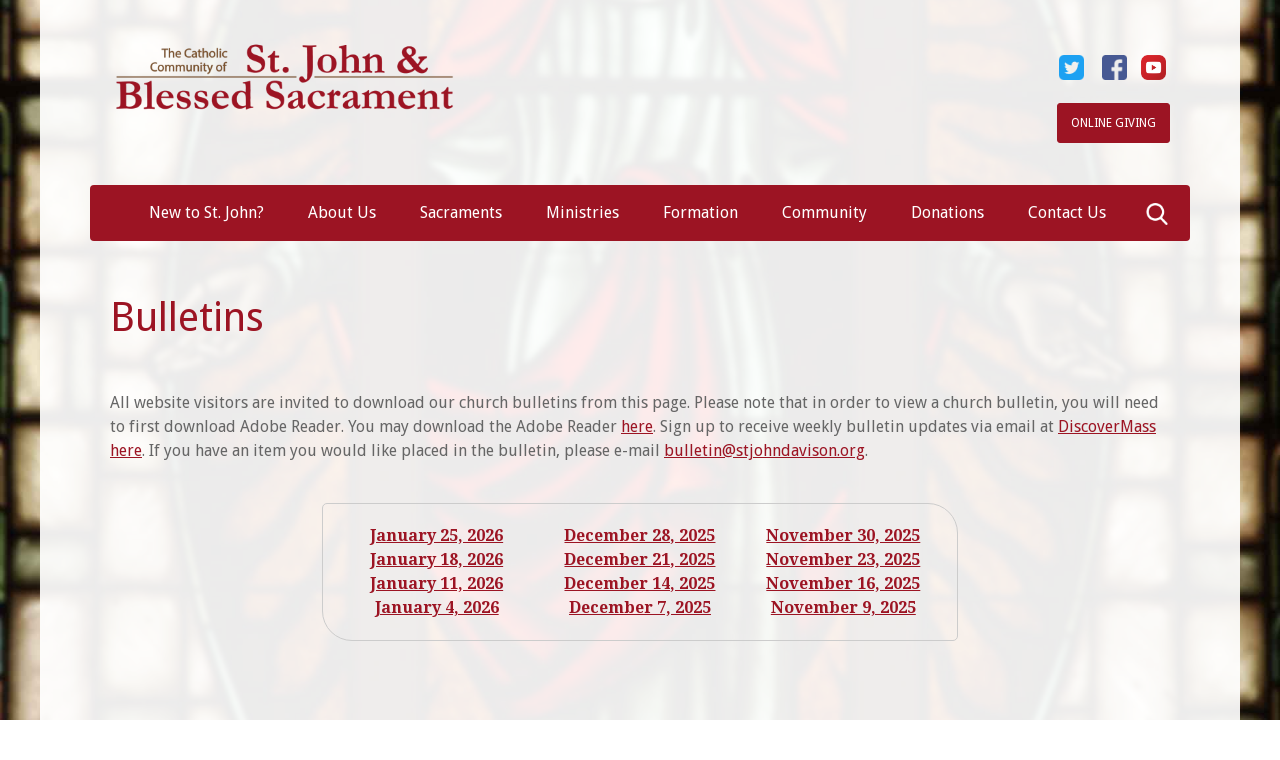

--- FILE ---
content_type: text/html; charset=UTF-8
request_url: https://stjohndavison.org/bulletins/
body_size: 57994
content:
<!DOCTYPE html>
<html lang="en-US">
<head>
<meta charset="UTF-8">
<meta name="viewport" content="width=device-width, initial-scale=1">
<link rel="profile" href="http://gmpg.org/xfn/11">
<link rel="pingback" href="">
<!-- Global site tag (gtag.js) - Google Analytics -->
<script async src="https://www.googletagmanager.com/gtag/js?id=UA-134937748-1"></script>
<script>
  window.dataLayer = window.dataLayer || [];
  function gtag(){dataLayer.push(arguments);}
  gtag('js', new Date());

  gtag('config', 'UA-134937748-1');
</script>

<title>Bulletins &#8211; The Catholic Community of St. John and Blessed Sacrament</title>
<meta name='robots' content='max-image-preview:large' />
<link rel="alternate" type="application/rss+xml" title="The Catholic Community of St. John and Blessed Sacrament &raquo; Feed" href="https://stjohndavison.org/feed/" />
<link rel="alternate" title="oEmbed (JSON)" type="application/json+oembed" href="https://stjohndavison.org/wp-json/oembed/1.0/embed?url=https%3A%2F%2Fstjohndavison.org%2Fbulletins%2F" />
<link rel="alternate" title="oEmbed (XML)" type="text/xml+oembed" href="https://stjohndavison.org/wp-json/oembed/1.0/embed?url=https%3A%2F%2Fstjohndavison.org%2Fbulletins%2F&#038;format=xml" />
<style id='wp-img-auto-sizes-contain-inline-css' type='text/css'>
img:is([sizes=auto i],[sizes^="auto," i]){contain-intrinsic-size:3000px 1500px}
/*# sourceURL=wp-img-auto-sizes-contain-inline-css */
</style>
<link rel='stylesheet' id='twb-open-sans-css' href='https://fonts.googleapis.com/css?family=Open+Sans%3A300%2C400%2C500%2C600%2C700%2C800&#038;display=swap&#038;ver=6.9' type='text/css' media='all' />
<link rel='stylesheet' id='twb-global-css' href='https://stjohndavison.org/wp-content/plugins/wd-facebook-feed/booster/assets/css/global.css?ver=1.0.0' type='text/css' media='all' />
<style id='wp-emoji-styles-inline-css' type='text/css'>

	img.wp-smiley, img.emoji {
		display: inline !important;
		border: none !important;
		box-shadow: none !important;
		height: 1em !important;
		width: 1em !important;
		margin: 0 0.07em !important;
		vertical-align: -0.1em !important;
		background: none !important;
		padding: 0 !important;
	}
/*# sourceURL=wp-emoji-styles-inline-css */
</style>
<link rel='stylesheet' id='wp-block-library-css' href='https://stjohndavison.org/wp-includes/css/dist/block-library/style.min.css?ver=6.9' type='text/css' media='all' />
<style id='global-styles-inline-css' type='text/css'>
:root{--wp--preset--aspect-ratio--square: 1;--wp--preset--aspect-ratio--4-3: 4/3;--wp--preset--aspect-ratio--3-4: 3/4;--wp--preset--aspect-ratio--3-2: 3/2;--wp--preset--aspect-ratio--2-3: 2/3;--wp--preset--aspect-ratio--16-9: 16/9;--wp--preset--aspect-ratio--9-16: 9/16;--wp--preset--color--black: #000000;--wp--preset--color--cyan-bluish-gray: #abb8c3;--wp--preset--color--white: #ffffff;--wp--preset--color--pale-pink: #f78da7;--wp--preset--color--vivid-red: #cf2e2e;--wp--preset--color--luminous-vivid-orange: #ff6900;--wp--preset--color--luminous-vivid-amber: #fcb900;--wp--preset--color--light-green-cyan: #7bdcb5;--wp--preset--color--vivid-green-cyan: #00d084;--wp--preset--color--pale-cyan-blue: #8ed1fc;--wp--preset--color--vivid-cyan-blue: #0693e3;--wp--preset--color--vivid-purple: #9b51e0;--wp--preset--gradient--vivid-cyan-blue-to-vivid-purple: linear-gradient(135deg,rgb(6,147,227) 0%,rgb(155,81,224) 100%);--wp--preset--gradient--light-green-cyan-to-vivid-green-cyan: linear-gradient(135deg,rgb(122,220,180) 0%,rgb(0,208,130) 100%);--wp--preset--gradient--luminous-vivid-amber-to-luminous-vivid-orange: linear-gradient(135deg,rgb(252,185,0) 0%,rgb(255,105,0) 100%);--wp--preset--gradient--luminous-vivid-orange-to-vivid-red: linear-gradient(135deg,rgb(255,105,0) 0%,rgb(207,46,46) 100%);--wp--preset--gradient--very-light-gray-to-cyan-bluish-gray: linear-gradient(135deg,rgb(238,238,238) 0%,rgb(169,184,195) 100%);--wp--preset--gradient--cool-to-warm-spectrum: linear-gradient(135deg,rgb(74,234,220) 0%,rgb(151,120,209) 20%,rgb(207,42,186) 40%,rgb(238,44,130) 60%,rgb(251,105,98) 80%,rgb(254,248,76) 100%);--wp--preset--gradient--blush-light-purple: linear-gradient(135deg,rgb(255,206,236) 0%,rgb(152,150,240) 100%);--wp--preset--gradient--blush-bordeaux: linear-gradient(135deg,rgb(254,205,165) 0%,rgb(254,45,45) 50%,rgb(107,0,62) 100%);--wp--preset--gradient--luminous-dusk: linear-gradient(135deg,rgb(255,203,112) 0%,rgb(199,81,192) 50%,rgb(65,88,208) 100%);--wp--preset--gradient--pale-ocean: linear-gradient(135deg,rgb(255,245,203) 0%,rgb(182,227,212) 50%,rgb(51,167,181) 100%);--wp--preset--gradient--electric-grass: linear-gradient(135deg,rgb(202,248,128) 0%,rgb(113,206,126) 100%);--wp--preset--gradient--midnight: linear-gradient(135deg,rgb(2,3,129) 0%,rgb(40,116,252) 100%);--wp--preset--font-size--small: 13px;--wp--preset--font-size--medium: 20px;--wp--preset--font-size--large: 36px;--wp--preset--font-size--x-large: 42px;--wp--preset--spacing--20: 0.44rem;--wp--preset--spacing--30: 0.67rem;--wp--preset--spacing--40: 1rem;--wp--preset--spacing--50: 1.5rem;--wp--preset--spacing--60: 2.25rem;--wp--preset--spacing--70: 3.38rem;--wp--preset--spacing--80: 5.06rem;--wp--preset--shadow--natural: 6px 6px 9px rgba(0, 0, 0, 0.2);--wp--preset--shadow--deep: 12px 12px 50px rgba(0, 0, 0, 0.4);--wp--preset--shadow--sharp: 6px 6px 0px rgba(0, 0, 0, 0.2);--wp--preset--shadow--outlined: 6px 6px 0px -3px rgb(255, 255, 255), 6px 6px rgb(0, 0, 0);--wp--preset--shadow--crisp: 6px 6px 0px rgb(0, 0, 0);}:where(.is-layout-flex){gap: 0.5em;}:where(.is-layout-grid){gap: 0.5em;}body .is-layout-flex{display: flex;}.is-layout-flex{flex-wrap: wrap;align-items: center;}.is-layout-flex > :is(*, div){margin: 0;}body .is-layout-grid{display: grid;}.is-layout-grid > :is(*, div){margin: 0;}:where(.wp-block-columns.is-layout-flex){gap: 2em;}:where(.wp-block-columns.is-layout-grid){gap: 2em;}:where(.wp-block-post-template.is-layout-flex){gap: 1.25em;}:where(.wp-block-post-template.is-layout-grid){gap: 1.25em;}.has-black-color{color: var(--wp--preset--color--black) !important;}.has-cyan-bluish-gray-color{color: var(--wp--preset--color--cyan-bluish-gray) !important;}.has-white-color{color: var(--wp--preset--color--white) !important;}.has-pale-pink-color{color: var(--wp--preset--color--pale-pink) !important;}.has-vivid-red-color{color: var(--wp--preset--color--vivid-red) !important;}.has-luminous-vivid-orange-color{color: var(--wp--preset--color--luminous-vivid-orange) !important;}.has-luminous-vivid-amber-color{color: var(--wp--preset--color--luminous-vivid-amber) !important;}.has-light-green-cyan-color{color: var(--wp--preset--color--light-green-cyan) !important;}.has-vivid-green-cyan-color{color: var(--wp--preset--color--vivid-green-cyan) !important;}.has-pale-cyan-blue-color{color: var(--wp--preset--color--pale-cyan-blue) !important;}.has-vivid-cyan-blue-color{color: var(--wp--preset--color--vivid-cyan-blue) !important;}.has-vivid-purple-color{color: var(--wp--preset--color--vivid-purple) !important;}.has-black-background-color{background-color: var(--wp--preset--color--black) !important;}.has-cyan-bluish-gray-background-color{background-color: var(--wp--preset--color--cyan-bluish-gray) !important;}.has-white-background-color{background-color: var(--wp--preset--color--white) !important;}.has-pale-pink-background-color{background-color: var(--wp--preset--color--pale-pink) !important;}.has-vivid-red-background-color{background-color: var(--wp--preset--color--vivid-red) !important;}.has-luminous-vivid-orange-background-color{background-color: var(--wp--preset--color--luminous-vivid-orange) !important;}.has-luminous-vivid-amber-background-color{background-color: var(--wp--preset--color--luminous-vivid-amber) !important;}.has-light-green-cyan-background-color{background-color: var(--wp--preset--color--light-green-cyan) !important;}.has-vivid-green-cyan-background-color{background-color: var(--wp--preset--color--vivid-green-cyan) !important;}.has-pale-cyan-blue-background-color{background-color: var(--wp--preset--color--pale-cyan-blue) !important;}.has-vivid-cyan-blue-background-color{background-color: var(--wp--preset--color--vivid-cyan-blue) !important;}.has-vivid-purple-background-color{background-color: var(--wp--preset--color--vivid-purple) !important;}.has-black-border-color{border-color: var(--wp--preset--color--black) !important;}.has-cyan-bluish-gray-border-color{border-color: var(--wp--preset--color--cyan-bluish-gray) !important;}.has-white-border-color{border-color: var(--wp--preset--color--white) !important;}.has-pale-pink-border-color{border-color: var(--wp--preset--color--pale-pink) !important;}.has-vivid-red-border-color{border-color: var(--wp--preset--color--vivid-red) !important;}.has-luminous-vivid-orange-border-color{border-color: var(--wp--preset--color--luminous-vivid-orange) !important;}.has-luminous-vivid-amber-border-color{border-color: var(--wp--preset--color--luminous-vivid-amber) !important;}.has-light-green-cyan-border-color{border-color: var(--wp--preset--color--light-green-cyan) !important;}.has-vivid-green-cyan-border-color{border-color: var(--wp--preset--color--vivid-green-cyan) !important;}.has-pale-cyan-blue-border-color{border-color: var(--wp--preset--color--pale-cyan-blue) !important;}.has-vivid-cyan-blue-border-color{border-color: var(--wp--preset--color--vivid-cyan-blue) !important;}.has-vivid-purple-border-color{border-color: var(--wp--preset--color--vivid-purple) !important;}.has-vivid-cyan-blue-to-vivid-purple-gradient-background{background: var(--wp--preset--gradient--vivid-cyan-blue-to-vivid-purple) !important;}.has-light-green-cyan-to-vivid-green-cyan-gradient-background{background: var(--wp--preset--gradient--light-green-cyan-to-vivid-green-cyan) !important;}.has-luminous-vivid-amber-to-luminous-vivid-orange-gradient-background{background: var(--wp--preset--gradient--luminous-vivid-amber-to-luminous-vivid-orange) !important;}.has-luminous-vivid-orange-to-vivid-red-gradient-background{background: var(--wp--preset--gradient--luminous-vivid-orange-to-vivid-red) !important;}.has-very-light-gray-to-cyan-bluish-gray-gradient-background{background: var(--wp--preset--gradient--very-light-gray-to-cyan-bluish-gray) !important;}.has-cool-to-warm-spectrum-gradient-background{background: var(--wp--preset--gradient--cool-to-warm-spectrum) !important;}.has-blush-light-purple-gradient-background{background: var(--wp--preset--gradient--blush-light-purple) !important;}.has-blush-bordeaux-gradient-background{background: var(--wp--preset--gradient--blush-bordeaux) !important;}.has-luminous-dusk-gradient-background{background: var(--wp--preset--gradient--luminous-dusk) !important;}.has-pale-ocean-gradient-background{background: var(--wp--preset--gradient--pale-ocean) !important;}.has-electric-grass-gradient-background{background: var(--wp--preset--gradient--electric-grass) !important;}.has-midnight-gradient-background{background: var(--wp--preset--gradient--midnight) !important;}.has-small-font-size{font-size: var(--wp--preset--font-size--small) !important;}.has-medium-font-size{font-size: var(--wp--preset--font-size--medium) !important;}.has-large-font-size{font-size: var(--wp--preset--font-size--large) !important;}.has-x-large-font-size{font-size: var(--wp--preset--font-size--x-large) !important;}
/*# sourceURL=global-styles-inline-css */
</style>

<style id='classic-theme-styles-inline-css' type='text/css'>
/*! This file is auto-generated */
.wp-block-button__link{color:#fff;background-color:#32373c;border-radius:9999px;box-shadow:none;text-decoration:none;padding:calc(.667em + 2px) calc(1.333em + 2px);font-size:1.125em}.wp-block-file__button{background:#32373c;color:#fff;text-decoration:none}
/*# sourceURL=/wp-includes/css/classic-themes.min.css */
</style>
<link rel='stylesheet' id='contact-form-7-css' href='https://stjohndavison.org/wp-content/plugins/contact-form-7/includes/css/styles.css?ver=6.1.4' type='text/css' media='all' />
<link rel='stylesheet' id='dashicons-css' href='https://stjohndavison.org/wp-includes/css/dashicons.min.css?ver=6.9' type='text/css' media='all' />
<link rel='stylesheet' id='mmenu-css' href='https://stjohndavison.org/wp-content/plugins/mmenu/css/mmenu.css?ver=5' type='text/css' media='all' />
<link rel='stylesheet' id='ffwd_frontend-css' href='https://stjohndavison.org/wp-content/plugins/wd-facebook-feed/css/ffwd_frontend.css?ver=1.1.34' type='text/css' media='all' />
<link rel='stylesheet' id='ffwd_fonts-css' href='https://stjohndavison.org/wp-content/plugins/wd-facebook-feed/css/fonts.css?ver=1.1.34' type='text/css' media='all' />
<link rel='stylesheet' id='ffwd_mCustomScrollbar-css' href='https://stjohndavison.org/wp-content/plugins/wd-facebook-feed/css/jquery.mCustomScrollbar.css?ver=1.1.34' type='text/css' media='all' />
<link rel='stylesheet' id='basil-southhaven-mi-style-css' href='https://stjohndavison.org/wp-content/themes/dpi-davison/style.css?ver=6.9' type='text/css' media='all' />
<style id='tnc_custom_css-inline-css' type='text/css'>

            .nginx-cache-btn.nginx-cache-off a { background-color: #d63638 !important; }
            .nginx-cache-btn.nginx-cache-on a { background-color: green !important; }
        
/*# sourceURL=tnc_custom_css-inline-css */
</style>
<link rel='stylesheet' id='ffs-easyResponsiveTabs-css' href='https://stjohndavison.org/wp-content/plugins/fruitful-shortcodes/fruitful-shortcodes-1.6.2/includes/shortcodes/js/tabs/easy-responsive-tabs.css?ver=6.9' type='text/css' media='all' />
<link rel='stylesheet' id='ffs-fontawesome-css' href='https://stjohndavison.org/wp-content/plugins/fruitful-shortcodes/fruitful-shortcodes-1.6.2/includes/shortcodes/css/font-awesome.min.css?ver=6.9' type='text/css' media='all' />
<link rel='stylesheet' id='ffs-styles-css' href='https://stjohndavison.org/wp-content/plugins/fruitful-shortcodes/fruitful-shortcodes-1.6.2/includes/shortcodes/css/ffs_styles.css?ver=6.9' type='text/css' media='all' />
<script type="text/javascript" src="https://stjohndavison.org/wp-includes/js/jquery/jquery.min.js?ver=3.7.1" id="jquery-core-js"></script>
<script type="text/javascript" src="https://stjohndavison.org/wp-includes/js/jquery/jquery-migrate.min.js?ver=3.4.1" id="jquery-migrate-js"></script>
<script type="text/javascript" src="https://stjohndavison.org/wp-content/plugins/wd-facebook-feed/booster/assets/js/circle-progress.js?ver=1.2.2" id="twb-circle-js"></script>
<script type="text/javascript" id="twb-global-js-extra">
/* <![CDATA[ */
var twb = {"nonce":"af279d7297","ajax_url":"https://stjohndavison.org/wp-admin/admin-ajax.php","plugin_url":"https://stjohndavison.org/wp-content/plugins/wd-facebook-feed/booster","href":"https://stjohndavison.org/wp-admin/admin.php?page=twb_facebook-feed"};
var twb = {"nonce":"af279d7297","ajax_url":"https://stjohndavison.org/wp-admin/admin-ajax.php","plugin_url":"https://stjohndavison.org/wp-content/plugins/wd-facebook-feed/booster","href":"https://stjohndavison.org/wp-admin/admin.php?page=twb_facebook-feed"};
//# sourceURL=twb-global-js-extra
/* ]]> */
</script>
<script type="text/javascript" src="https://stjohndavison.org/wp-content/plugins/wd-facebook-feed/booster/assets/js/global.js?ver=1.0.0" id="twb-global-js"></script>
<script type="text/javascript" src="https://stjohndavison.org/wp-content/plugins/mmenu/js/mmenu.js?ver=5" id="mmenu-js"></script>
<script type="text/javascript" src="//stjohndavison.org/wp-content/plugins/revslider/sr6/assets/js/rbtools.min.js?ver=6.7.38" async id="tp-tools-js"></script>
<script type="text/javascript" src="//stjohndavison.org/wp-content/plugins/revslider/sr6/assets/js/rs6.min.js?ver=6.7.38" async id="revmin-js"></script>
<script type="text/javascript" id="ffwd_cache-js-extra">
/* <![CDATA[ */
var ffwd_cache = {"ajax_url":"https://stjohndavison.org/wp-admin/admin-ajax.php","update_data":"[{\"id\":\"1\",\"name\":\"EDGE\",\"type\":\"page\",\"content_type\":\"timeline\",\"content\":\"statuses,photos,videos,links,events\",\"content_url\":\"https:\\/\\/www.facebook.com\\/St-John-EDGE-Middle-School-Youth-Group-250963281606620\\/\",\"timeline_type\":\"feed\",\"from\":\"250963281606620\",\"limit\":\"3\",\"app_id\":\"\",\"app_secret\":\"\",\"exist_access\":\"1\",\"access_token\":\"1332501960106748|5c00e11412c36ce741e5bb051d3d948e\",\"order\":\"1\",\"published\":\"1\",\"update_mode\":\"keep_old\",\"fb_view_type\":\"blog_style\",\"theme\":\"1\",\"masonry_hor_ver\":\"vertical\",\"image_max_columns\":\"5\",\"thumb_width\":\"200\",\"thumb_height\":\"150\",\"thumb_comments\":\"1\",\"thumb_likes\":\"1\",\"thumb_name\":\"1\",\"blog_style_width\":\"700\",\"blog_style_height\":\"\",\"blog_style_view_type\":\"1\",\"blog_style_comments\":\"1\",\"blog_style_likes\":\"1\",\"blog_style_message_desc\":\"1\",\"blog_style_shares\":\"1\",\"blog_style_shares_butt\":\"0\",\"blog_style_facebook\":\"0\",\"blog_style_twitter\":\"0\",\"blog_style_google\":\"0\",\"blog_style_author\":\"1\",\"blog_style_name\":\"1\",\"blog_style_place_name\":\"1\",\"fb_name\":\"0\",\"fb_plugin\":\"0\",\"album_max_columns\":\"5\",\"album_title\":\"show\",\"album_thumb_width\":\"200\",\"album_thumb_height\":\"150\",\"album_image_max_columns\":\"5\",\"album_image_thumb_width\":\"200\",\"album_image_thumb_height\":\"150\",\"pagination_type\":\"1\",\"objects_per_page\":\"10\",\"popup_fullscreen\":\"0\",\"popup_width\":\"800\",\"popup_height\":\"600\",\"popup_effect\":\"fade\",\"popup_autoplay\":\"0\",\"open_commentbox\":\"1\",\"popup_interval\":\"5\",\"popup_enable_filmstrip\":\"0\",\"popup_filmstrip_height\":\"70\",\"popup_comments\":\"1\",\"popup_likes\":\"1\",\"popup_shares\":\"1\",\"popup_author\":\"1\",\"popup_name\":\"1\",\"popup_place_name\":\"1\",\"popup_enable_ctrl_btn\":\"1\",\"popup_enable_fullscreen\":\"1\",\"popup_enable_info_btn\":\"0\",\"popup_message_desc\":\"1\",\"popup_enable_facebook\":\"0\",\"popup_enable_twitter\":\"0\",\"popup_enable_google\":\"0\",\"view_on_fb\":\"1\",\"post_text_length\":\"200\",\"event_street\":\"1\",\"event_city\":\"1\",\"event_country\":\"1\",\"event_zip\":\"1\",\"event_map\":\"1\",\"event_date\":\"1\",\"event_desp_length\":\"200\",\"comments_replies\":\"1\",\"comments_filter\":\"toplevel\",\"comments_order\":\"chronological\",\"page_plugin_pos\":\"bottom\",\"page_plugin_fans\":\"1\",\"page_plugin_cover\":\"1\",\"page_plugin_header\":\"0\",\"page_plugin_width\":\"380\",\"image_onclick_action\":\"lightbox\",\"event_order\":\"0\",\"upcoming_events\":\"0\",\"data_count\":\"63\"},{\"id\":\"2\",\"name\":\"Youth Group\",\"type\":\"page\",\"content_type\":\"timeline\",\"content\":\"statuses,photos,videos,links,events\",\"content_url\":\"https:\\/\\/www.facebook.com\\/stjohndavisonyouth\\/?fref=ts\",\"timeline_type\":\"posts\",\"from\":\"251429225517\",\"limit\":\"5\",\"app_id\":\"\",\"app_secret\":\"\",\"exist_access\":\"1\",\"access_token\":\"1005694739559398|b32df5b3f7cecd1105e028abe1bc7ef6\",\"order\":\"2\",\"published\":\"1\",\"update_mode\":\"keep_old\",\"fb_view_type\":\"blog_style\",\"theme\":\"1\",\"masonry_hor_ver\":\"vertical\",\"image_max_columns\":\"5\",\"thumb_width\":\"200\",\"thumb_height\":\"150\",\"thumb_comments\":\"1\",\"thumb_likes\":\"1\",\"thumb_name\":\"1\",\"blog_style_width\":\"700\",\"blog_style_height\":\"\",\"blog_style_view_type\":\"1\",\"blog_style_comments\":\"1\",\"blog_style_likes\":\"1\",\"blog_style_message_desc\":\"1\",\"blog_style_shares\":\"1\",\"blog_style_shares_butt\":\"0\",\"blog_style_facebook\":\"0\",\"blog_style_twitter\":\"0\",\"blog_style_google\":\"0\",\"blog_style_author\":\"1\",\"blog_style_name\":\"1\",\"blog_style_place_name\":\"1\",\"fb_name\":\"0\",\"fb_plugin\":\"0\",\"album_max_columns\":\"5\",\"album_title\":\"show\",\"album_thumb_width\":\"200\",\"album_thumb_height\":\"150\",\"album_image_max_columns\":\"5\",\"album_image_thumb_width\":\"200\",\"album_image_thumb_height\":\"150\",\"pagination_type\":\"1\",\"objects_per_page\":\"10\",\"popup_fullscreen\":\"0\",\"popup_width\":\"800\",\"popup_height\":\"600\",\"popup_effect\":\"fade\",\"popup_autoplay\":\"0\",\"open_commentbox\":\"1\",\"popup_interval\":\"5\",\"popup_enable_filmstrip\":\"0\",\"popup_filmstrip_height\":\"70\",\"popup_comments\":\"1\",\"popup_likes\":\"1\",\"popup_shares\":\"1\",\"popup_author\":\"1\",\"popup_name\":\"1\",\"popup_place_name\":\"1\",\"popup_enable_ctrl_btn\":\"1\",\"popup_enable_fullscreen\":\"1\",\"popup_enable_info_btn\":\"0\",\"popup_message_desc\":\"1\",\"popup_enable_facebook\":\"0\",\"popup_enable_twitter\":\"0\",\"popup_enable_google\":\"0\",\"view_on_fb\":\"1\",\"post_text_length\":\"200\",\"event_street\":\"1\",\"event_city\":\"1\",\"event_country\":\"1\",\"event_zip\":\"1\",\"event_map\":\"1\",\"event_date\":\"1\",\"event_desp_length\":\"200\",\"comments_replies\":\"1\",\"comments_filter\":\"toplevel\",\"comments_order\":\"chronological\",\"page_plugin_pos\":\"bottom\",\"page_plugin_fans\":\"1\",\"page_plugin_cover\":\"1\",\"page_plugin_header\":\"0\",\"page_plugin_width\":\"380\",\"image_onclick_action\":\"lightbox\",\"event_order\":\"0\",\"upcoming_events\":\"0\",\"data_count\":\"769\"}]","need_update":"false"};
//# sourceURL=ffwd_cache-js-extra
/* ]]> */
</script>
<script type="text/javascript" src="https://stjohndavison.org/wp-content/plugins/wd-facebook-feed/js/ffwd_cache.js?ver=1.1.34" id="ffwd_cache-js"></script>
<script type="text/javascript" id="ffwd_frontend-js-extra">
/* <![CDATA[ */
var ffwd_frontend_text = {"comment_reply":"Reply","view":"View","more_comments":"more comments","year":"year","years":"years","hour":"hour","hours":"hours","months":"months","month":"month","weeks":"weeks","week":"week","days":"days","day":"day","minutes":"minutes","minute":"minute","seconds":"seconds","second":"second","ago":"ago","ajax_url":"https://stjohndavison.org/wp-admin/admin-ajax.php","and":"and","others":"others"};
//# sourceURL=ffwd_frontend-js-extra
/* ]]> */
</script>
<script type="text/javascript" src="https://stjohndavison.org/wp-content/plugins/wd-facebook-feed/js/ffwd_frontend.js?ver=1.1.34" id="ffwd_frontend-js"></script>
<script type="text/javascript" src="https://stjohndavison.org/wp-content/plugins/wd-facebook-feed/js/jquery.mobile.js?ver=1.1.34" id="ffwd_jquery_mobile-js"></script>
<script type="text/javascript" src="https://stjohndavison.org/wp-content/plugins/wd-facebook-feed/js/jquery.mCustomScrollbar.concat.min.js?ver=1.1.34" id="ffwd_mCustomScrollbar-js"></script>
<script type="text/javascript" src="https://stjohndavison.org/wp-content/plugins/wd-facebook-feed/js/jquery.fullscreen-0.4.1.js?ver=0.4.1" id="jquery-fullscreen-js"></script>
<script type="text/javascript" id="ffwd_gallery_box-js-extra">
/* <![CDATA[ */
var ffwd_objectL10n = {"ffwd_field_required":"field is required.","ffwd_mail_validation":"This is not a valid email address.","ffwd_search_result":"There are no images matching your search."};
//# sourceURL=ffwd_gallery_box-js-extra
/* ]]> */
</script>
<script type="text/javascript" src="https://stjohndavison.org/wp-content/plugins/wd-facebook-feed/js/ffwd_gallery_box.js?ver=1.1.34" id="ffwd_gallery_box-js"></script>
<link rel="https://api.w.org/" href="https://stjohndavison.org/wp-json/" /><link rel="alternate" title="JSON" type="application/json" href="https://stjohndavison.org/wp-json/wp/v2/pages/7" /><link rel="EditURI" type="application/rsd+xml" title="RSD" href="https://stjohndavison.org/xmlrpc.php?rsd" />
<meta name="generator" content="WordPress 6.9" />
<link rel="canonical" href="https://stjohndavison.org/bulletins/" />
<link rel='shortlink' href='https://stjohndavison.org/?p=7' />
<style>
		#category-posts-2-internal .cat-post-thumbnail .cat-post-crop img {height: 100px;}
#category-posts-2-internal .cat-post-thumbnail .cat-post-crop img {width: 100px;}
#category-posts-2-internal .cat-post-thumbnail .cat-post-crop img {object-fit: cover; max-width: 100%; display: block;}
#category-posts-2-internal .cat-post-thumbnail .cat-post-crop-not-supported img {width: 100%;}
#category-posts-2-internal .cat-post-thumbnail {max-width:100%;}
#category-posts-2-internal .cat-post-item img {margin: initial;}
</style>
		<!-- Analytics by WP Statistics - https://wp-statistics.com -->
<meta name="generator" content="Powered by Slider Revolution 6.7.38 - responsive, Mobile-Friendly Slider Plugin for WordPress with comfortable drag and drop interface." />
<link rel="icon" href="https://stjohndavison.org/wp-content/uploads/2019/05/cropped-stjohndavison_favicon-32x32.png" sizes="32x32" />
<link rel="icon" href="https://stjohndavison.org/wp-content/uploads/2019/05/cropped-stjohndavison_favicon-192x192.png" sizes="192x192" />
<link rel="apple-touch-icon" href="https://stjohndavison.org/wp-content/uploads/2019/05/cropped-stjohndavison_favicon-180x180.png" />
<meta name="msapplication-TileImage" content="https://stjohndavison.org/wp-content/uploads/2019/05/cropped-stjohndavison_favicon-270x270.png" />
<script>function setREVStartSize(e){
			//window.requestAnimationFrame(function() {
				window.RSIW = window.RSIW===undefined ? window.innerWidth : window.RSIW;
				window.RSIH = window.RSIH===undefined ? window.innerHeight : window.RSIH;
				try {
					var pw = document.getElementById(e.c).parentNode.offsetWidth,
						newh;
					pw = pw===0 || isNaN(pw) || (e.l=="fullwidth" || e.layout=="fullwidth") ? window.RSIW : pw;
					e.tabw = e.tabw===undefined ? 0 : parseInt(e.tabw);
					e.thumbw = e.thumbw===undefined ? 0 : parseInt(e.thumbw);
					e.tabh = e.tabh===undefined ? 0 : parseInt(e.tabh);
					e.thumbh = e.thumbh===undefined ? 0 : parseInt(e.thumbh);
					e.tabhide = e.tabhide===undefined ? 0 : parseInt(e.tabhide);
					e.thumbhide = e.thumbhide===undefined ? 0 : parseInt(e.thumbhide);
					e.mh = e.mh===undefined || e.mh=="" || e.mh==="auto" ? 0 : parseInt(e.mh,0);
					if(e.layout==="fullscreen" || e.l==="fullscreen")
						newh = Math.max(e.mh,window.RSIH);
					else{
						e.gw = Array.isArray(e.gw) ? e.gw : [e.gw];
						for (var i in e.rl) if (e.gw[i]===undefined || e.gw[i]===0) e.gw[i] = e.gw[i-1];
						e.gh = e.el===undefined || e.el==="" || (Array.isArray(e.el) && e.el.length==0)? e.gh : e.el;
						e.gh = Array.isArray(e.gh) ? e.gh : [e.gh];
						for (var i in e.rl) if (e.gh[i]===undefined || e.gh[i]===0) e.gh[i] = e.gh[i-1];
											
						var nl = new Array(e.rl.length),
							ix = 0,
							sl;
						e.tabw = e.tabhide>=pw ? 0 : e.tabw;
						e.thumbw = e.thumbhide>=pw ? 0 : e.thumbw;
						e.tabh = e.tabhide>=pw ? 0 : e.tabh;
						e.thumbh = e.thumbhide>=pw ? 0 : e.thumbh;
						for (var i in e.rl) nl[i] = e.rl[i]<window.RSIW ? 0 : e.rl[i];
						sl = nl[0];
						for (var i in nl) if (sl>nl[i] && nl[i]>0) { sl = nl[i]; ix=i;}
						var m = pw>(e.gw[ix]+e.tabw+e.thumbw) ? 1 : (pw-(e.tabw+e.thumbw)) / (e.gw[ix]);
						newh =  (e.gh[ix] * m) + (e.tabh + e.thumbh);
					}
					var el = document.getElementById(e.c);
					if (el!==null && el) el.style.height = newh+"px";
					el = document.getElementById(e.c+"_wrapper");
					if (el!==null && el) {
						el.style.height = newh+"px";
						el.style.display = "block";
					}
				} catch(e){
					console.log("Failure at Presize of Slider:" + e)
				}
			//});
		  };</script>
		<style type="text/css" id="wp-custom-css">
			.button-demo {
   -webkit-border-radius: 3px;
   -moz-border-radius: 3px;
   border-radius: 3px;
   color: #ffffff;
   font-family: "Droid Sans", sans-serif;
   font-size: 12px;
   padding: 13px;
   background-color: #9c1423;
   border: solid #9c1423 1px;
   text-decoration: none;
   cursor: pointer;
	 text-transform: uppercase;
	 line-height: 1;
	
}
.button-demo:hover, .button-demo:active {
	background-color: #a8232b;
}

		</style>
		<link rel='stylesheet' id='rs-plugin-settings-css' href='//stjohndavison.org/wp-content/plugins/revslider/sr6/assets/css/rs6.css?ver=6.7.38' type='text/css' media='all' />
<style id='rs-plugin-settings-inline-css' type='text/css'>
#rs-demo-id {}
/*# sourceURL=rs-plugin-settings-inline-css */
</style>
</head>

<body class="wp-singular page-template-default page page-id-7 wp-theme-dpi-davison">
<div id="page" class="site">
	<a class="skip-link screen-reader-text" href="#main">Skip to content</a>

	<header id="masthead" class="site-header" role="banner">

    		<div class="header-area-top">
				<div class="site-branding">
					<a href="https://stjohndavison.org/"><img src="https://stjohndavison.org/wp-content/themes/dpi-davison/images/logo.png" alt="" /></a>
				</div><!-- .site-branding -->



			<div class="header-contact-info">
			 <img style="display:none;" class="logo" src="https://stjohndavison.org/wp-content/uploads/2021/03/2049047437.png">
			 <div>
                <div class="header-right-1">
                    <div class="textwidget"><p><a href="http://www.twitter.com/stjohndavison/" target="_blank" rel="noopener"><img class="alignnone wp-image-107" src="https://stjohndavison.org/wp-content/uploads/2016/07/twitter-logo.png" alt="Twitter" width="26" height="26" /></a> <a href="http://www.facebook.com/stjohndavison/" target="_blank" rel="noopener"><img class="alignnone wp-image-107" src="https://stjohndavison.org/wp-content/uploads/2016/07/facebook-1.png" alt="Facebook" width="25" height="25" /></a> <a href="https://www.youtube.com/@StJohn-pq6gp" target="_blank" rel="noopener"><img class="alignright wp-image-13218" src="https://stjohndavison.org/wp-content/uploads/2025/10/Youtube.png" alt="" width="66" height="66" /></a></p>
</div>                </div>
                <div class="header-right-2">
                    <div class="textwidget"><p><a href="https://giving.parishsoft.com/app/giving/stj404263" target="_blank" rel="noopener"><button>Online Giving</button></a></p>
</div>                </div>
			 </div>
        	</div>
       </div>

       <div class="header-area-bottom">
			<div class="mass-times-area"></div>
		</div>

		<nav id="site-navigation" class="main-navigation" role="navigation">
			<div id="menu-toggle" class="menu-toggle">                        <div class="hamburger">
                            <div class="top-line"></div>
                            <div class="middle-line"></div>
                            <div class="bottom-line"></div>
                        </div>
                    </div>
			 
                        <div id="menu-location-primary" class="menu-primary-navigation-container"><ul id="menu-primary-navigation" class="primary-menu"><li id="menu-item-306" class="menu-item menu-item-type-custom menu-item-object-custom menu-item-has-children menu-item-306"><a>New to St. John?</a>
<ul class="sub-menu">
	<li id="menu-item-322" class="menu-item menu-item-type-post_type menu-item-object-page menu-item-322"><a href="https://stjohndavison.org/welcome/">Welcome</a></li>
	<li id="menu-item-310" class="menu-item menu-item-type-post_type menu-item-object-page menu-item-310"><a href="https://stjohndavison.org/mass-times/">Mass Times</a></li>
	<li id="menu-item-309" class="menu-item menu-item-type-post_type menu-item-object-page menu-item-309"><a href="https://stjohndavison.org/what-to-expect/">What to Expect</a></li>
	<li id="menu-item-311" class="menu-item menu-item-type-post_type menu-item-object-page menu-item-311"><a href="https://stjohndavison.org/join-the-parish/">Join the Parish</a></li>
	<li id="menu-item-312" class="menu-item menu-item-type-post_type menu-item-object-page menu-item-312"><a href="https://stjohndavison.org/becoming-catholic/">Becoming Catholic – RCIA</a></li>
</ul>
</li>
<li id="menu-item-307" class="menu-item menu-item-type-custom menu-item-object-custom current-menu-ancestor current-menu-parent menu-item-has-children menu-item-307"><a>About Us</a>
<ul class="sub-menu">
	<li id="menu-item-313" class="menu-item menu-item-type-post_type menu-item-object-page current-menu-item page_item page-item-7 current_page_item menu-item-313"><a href="https://stjohndavison.org/bulletins/" aria-current="page">Bulletins</a></li>
	<li id="menu-item-325" class="menu-item menu-item-type-post_type menu-item-object-page menu-item-325"><a href="https://stjohndavison.org/calendar/">Calendar</a></li>
	<li id="menu-item-314" class="menu-item menu-item-type-post_type menu-item-object-page menu-item-314"><a href="https://stjohndavison.org/church-history/">Church History</a></li>
	<li id="menu-item-5210" class="menu-item menu-item-type-post_type menu-item-object-page menu-item-5210"><a href="https://stjohndavison.org/homilies/">Homilies</a></li>
	<li id="menu-item-315" class="menu-item menu-item-type-post_type menu-item-object-page menu-item-315"><a href="https://stjohndavison.org/mass-times/">Mass Times</a></li>
	<li id="menu-item-331" class="menu-item menu-item-type-post_type menu-item-object-page menu-item-331"><a href="https://stjohndavison.org/news/">News</a></li>
	<li id="menu-item-316" class="menu-item menu-item-type-post_type menu-item-object-page menu-item-316"><a href="https://stjohndavison.org/staff-directory/">Staff Directory</a></li>
</ul>
</li>
<li id="menu-item-70" class="menu-item menu-item-type-post_type menu-item-object-page menu-item-has-children menu-item-70"><a href="https://stjohndavison.org/sacraments/">Sacraments</a>
<ul class="sub-menu">
	<li id="menu-item-143" class="menu-item menu-item-type-post_type menu-item-object-page menu-item-143"><a href="https://stjohndavison.org/sacraments/baptism/">Baptism</a></li>
	<li id="menu-item-337" class="menu-item menu-item-type-post_type menu-item-object-page menu-item-337"><a href="https://stjohndavison.org/sacraments/reconciliation-2/">Reconciliation</a></li>
	<li id="menu-item-338" class="menu-item menu-item-type-post_type menu-item-object-page menu-item-338"><a href="https://stjohndavison.org/sacraments/first-communion/">First Communion</a></li>
	<li id="menu-item-74" class="menu-item menu-item-type-post_type menu-item-object-page menu-item-74"><a href="https://stjohndavison.org/sacraments/confirmation/">Confirmation</a></li>
	<li id="menu-item-73" class="menu-item menu-item-type-post_type menu-item-object-page menu-item-73"><a href="https://stjohndavison.org/sacraments/anointing-of-the-sick/">Anointing of the Sick</a></li>
	<li id="menu-item-72" class="menu-item menu-item-type-post_type menu-item-object-page menu-item-72"><a href="https://stjohndavison.org/sacraments/marriage/">Marriage</a></li>
	<li id="menu-item-610" class="menu-item menu-item-type-post_type menu-item-object-page menu-item-610"><a href="https://stjohndavison.org/sacraments/holy-orders/">Holy Orders</a></li>
</ul>
</li>
<li id="menu-item-75" class="menu-item menu-item-type-post_type menu-item-object-page menu-item-has-children menu-item-75"><a href="https://stjohndavison.org/ministries/">Ministries</a>
<ul class="sub-menu">
	<li id="menu-item-216" class="menu-item menu-item-type-post_type menu-item-object-page menu-item-216"><a href="https://stjohndavison.org/ministries/parish-spiritual-growthevangelizing/">Spiritual Growth</a></li>
	<li id="menu-item-215" class="menu-item menu-item-type-post_type menu-item-object-page menu-item-215"><a href="https://stjohndavison.org/ministries/parish-worship-commission/">Liturgical Ministries</a></li>
	<li id="menu-item-214" class="menu-item menu-item-type-post_type menu-item-object-page menu-item-214"><a href="https://stjohndavison.org/ministries/parish-community-service/">Community Service</a></li>
	<li id="menu-item-317" class="menu-item menu-item-type-post_type menu-item-object-page menu-item-317"><a href="https://stjohndavison.org/ministries/parish-lifeactivities/">Parish Life</a></li>
	<li id="menu-item-212" class="menu-item menu-item-type-post_type menu-item-object-page menu-item-212"><a href="https://stjohndavison.org/ministries/parish-education/">Education</a></li>
	<li id="menu-item-211" class="menu-item menu-item-type-post_type menu-item-object-page menu-item-211"><a href="https://stjohndavison.org/ministries/parish-financeoperations/">Operations</a></li>
	<li id="menu-item-210" class="menu-item menu-item-type-post_type menu-item-object-page menu-item-210"><a href="https://stjohndavison.org/ministries/stewardship/">Stewardship</a></li>
	<li id="menu-item-318" class="menu-item menu-item-type-post_type menu-item-object-page menu-item-318"><a href="https://stjohndavison.org/ministries/annual-events/">Annual Events</a></li>
</ul>
</li>
<li id="menu-item-77" class="menu-item menu-item-type-post_type menu-item-object-page menu-item-has-children menu-item-77"><a href="https://stjohndavison.org/formation/">Formation</a>
<ul class="sub-menu">
	<li id="menu-item-341" class="menu-item menu-item-type-post_type menu-item-object-page menu-item-341"><a href="https://stjohndavison.org/formation/pre-k-4/">Pre K – 8</a></li>
	<li id="menu-item-347" class="menu-item menu-item-type-post_type menu-item-object-page menu-item-347"><a href="https://stjohndavison.org/formation/high-school/">High School</a></li>
	<li id="menu-item-351" class="menu-item menu-item-type-post_type menu-item-object-page menu-item-351"><a href="https://stjohndavison.org/formation/adult/">Adult</a></li>
	<li id="menu-item-352" class="menu-item menu-item-type-post_type menu-item-object-page menu-item-352"><a href="https://stjohndavison.org/becoming-catholic/">Becoming Catholic – RCIA</a></li>
	<li id="menu-item-2772" class="menu-item menu-item-type-post_type menu-item-object-page menu-item-2772"><a href="https://stjohndavison.org/religious-ed-registration/">Religious Ed Registration</a></li>
</ul>
</li>
<li id="menu-item-76" class="menu-item menu-item-type-post_type menu-item-object-page menu-item-has-children menu-item-76"><a href="https://stjohndavison.org/community/">Community</a>
<ul class="sub-menu">
	<li id="menu-item-8080" class="menu-item menu-item-type-post_type menu-item-object-page menu-item-8080"><a href="https://stjohndavison.org/andys-attic/">Andy’s Attic</a></li>
	<li id="menu-item-12233" class="menu-item menu-item-type-post_type menu-item-object-page menu-item-12233"><a href="https://stjohndavison.org/book-and-gift-shop/">Book and Gift Shop</a></li>
	<li id="menu-item-360" class="menu-item menu-item-type-post_type menu-item-object-page menu-item-360"><a href="https://stjohndavison.org/cemetery/">Cemetery</a></li>
	<li id="menu-item-366" class="menu-item menu-item-type-post_type menu-item-object-page menu-item-366"><a href="https://stjohndavison.org/facility-rentals/">Facility Rentals</a></li>
	<li id="menu-item-2535" class="menu-item menu-item-type-post_type menu-item-object-page menu-item-has-children menu-item-2535"><a href="https://stjohndavison.org/community/family-center/">Family Center</a>
	<ul class="sub-menu">
		<li id="menu-item-2536" class="menu-item menu-item-type-post_type menu-item-object-page menu-item-2536"><a href="https://stjohndavison.org/?page_id=258">Eagles’ Nest Childcare</a></li>
		<li id="menu-item-2537" class="menu-item menu-item-type-post_type menu-item-object-page menu-item-2537"><a href="https://stjohndavison.org/gymnasium-and-walking-track/">Gymnasium and Walking Track</a></li>
		<li id="menu-item-357" class="menu-item menu-item-type-post_type menu-item-object-page menu-item-357"><a href="https://stjohndavison.org/ministries/parish-education/library-committee/">Library</a></li>
		<li id="menu-item-7477" class="menu-item menu-item-type-custom menu-item-object-custom menu-item-7477"><a href="http://www.stjohnpreschools.com/">Preschool</a></li>
	</ul>
</li>
	<li id="menu-item-11756" class="menu-item menu-item-type-post_type menu-item-object-page menu-item-11756"><a href="https://stjohndavison.org/k-of-c-4090/">K of C 4090</a></li>
	<li id="menu-item-369" class="menu-item menu-item-type-post_type menu-item-object-page menu-item-has-children menu-item-369"><a href="https://stjohndavison.org/prayer-requests/">Prayer Requests</a>
	<ul class="sub-menu">
		<li id="menu-item-920" class="menu-item menu-item-type-post_type menu-item-object-page menu-item-920"><a href="https://stjohndavison.org/prayer-requests/first-friday-memorial-fund/">First Friday Memorial Fund</a></li>
	</ul>
</li>
	<li id="menu-item-13163" class="menu-item menu-item-type-post_type menu-item-object-page menu-item-13163"><a href="https://stjohndavison.org/seasons-of-hope/">Seasons of Hope</a></li>
	<li id="menu-item-378" class="menu-item menu-item-type-post_type menu-item-object-page menu-item-378"><a href="https://stjohndavison.org/wellness-center/">Wellness Center</a></li>
</ul>
</li>
<li id="menu-item-7531" class="menu-item menu-item-type-post_type menu-item-object-page menu-item-has-children menu-item-7531"><a href="https://stjohndavison.org/donations/">Donations</a>
<ul class="sub-menu">
	<li id="menu-item-836" class="menu-item menu-item-type-post_type menu-item-object-page menu-item-836"><a href="https://stjohndavison.org/automatic-offering/">Automatic Offering</a></li>
	<li id="menu-item-10346" class="menu-item menu-item-type-custom menu-item-object-custom menu-item-10346"><a href="https://giving.parishsoft.com/app/giving/stj404263">Online Giving</a></li>
	<li id="menu-item-13264" class="menu-item menu-item-type-post_type menu-item-object-page menu-item-13264"><a href="https://stjohndavison.org/scrip/">SCRIP</a></li>
</ul>
</li>
<li id="menu-item-71" class="menu-item menu-item-type-post_type menu-item-object-page menu-item-has-children menu-item-71"><a href="https://stjohndavison.org/contact-us/">Contact Us</a>
<ul class="sub-menu">
	<li id="menu-item-319" class="menu-item menu-item-type-post_type menu-item-object-page menu-item-319"><a href="https://stjohndavison.org/becoming-catholic/">Becoming Catholic – RCIA</a></li>
	<li id="menu-item-5549" class="menu-item menu-item-type-post_type menu-item-object-page menu-item-5549"><a href="https://stjohndavison.org/prayer-requests/">Prayer Requests</a></li>
</ul>
</li>
</ul></div>
                                <form role="search" method="get" class="search-form" action="https://stjohndavison.org/">
				<label>
					<span class="screen-reader-text">Search for:</span>
					<input type="search" class="search-field" placeholder="Search &hellip;" value="" name="s" />
				</label>
				<input type="submit" class="search-submit" value="Search" />
			</form>		</nav><!-- #site-navigation -->

	</header><!-- #masthead -->

	<div id="content" class="site-content">

	<div id="primary" class="content-area">
		<main id="main" class="site-main" role="main">

			
<article id="post-7" class="post-7 page type-page status-publish hentry">
	<header class="entry-header">
		<h1 class="entry-title rule">Bulletins</h1>	</header><!-- .entry-header -->

	<div class="entry-content">
		<div class="bulletin_wrapper">
<p>All website visitors are invited to download our church bulletins from this page. Please note that in order to view a church bulletin, you will need to first download Adobe Reader. You may download the Adobe Reader <a href="https://get.adobe.com/reader/" target="_blank" rel="noopener noreferrer">here</a>. Sign up to receive weekly bulletin updates via email at <a href="https://discovermass.com/church/st-john-the-evangelist-davison-mi/" target="_blank" rel="noopener noreferrer">DiscoverMass here</a>. If you have an item you would like placed in the bulletin, please e-mail <a href="mailto:bulletin@stjohndavison.org" target="_blank" rel="noopener noreferrer">bulletin@stjohndavison.org</a>.</p>
<div id="bulletin-columns" style="text-align: center;"><strong>
<div class="dpi_bulletin_wrapper">
                        				                <div class="dpi_bulletin">
                    <a href="https://bulletins.discovermass.com/download.php?bulletin=Eo6l%2FcaCQYoOMu9hnbWACvW6SQEfhc2o5TfTiZNshiG%2BQ3KeivBuSE%2F3OUR1Nv7ANWVHZWH9UTIi2GKbQtjYLc9iSzu7Fixt0qRWBiTzP2c%3D"  rel="noopener">
                        January 25, 2026                    </a>
                </div>
                                				                <div class="dpi_bulletin">
                    <a href="https://bulletins.discovermass.com/download.php?bulletin=iMkYYMdKItpwTJKWUmUSSiGO%2FM9dv4YdAuTyDn29EXR7Q%2FO24EUM3j9OjjwbOuNXffQIFBKepK3xaUx5XMfrzxgm0TfuftblmXtQEM1oAA8%3D"  rel="noopener">
                        January 18, 2026                    </a>
                </div>
                                				                <div class="dpi_bulletin">
                    <a href="https://bulletins.discovermass.com/download.php?bulletin=pKGVGgx6fpHyzveti9TIF2LPGox3UJu4iYIqNsrySm6ynsORE7GxqMs2s0qdv1uBQfPHKs238wKMtYjjBiAD3ew7PVjQVWOikegSES2DHOs%3D"  rel="noopener">
                        January 11, 2026                    </a>
                </div>
                                				                <div class="dpi_bulletin">
                    <a href="https://bulletins.discovermass.com/download.php?bulletin=76yWBupCsz5BNstqksacw1lhM5qLo9rZNK0QdwLLN4vuNanuXWwaR9V73Nsr0glQKmvcy7cv3jtCpR4aLGih4aGZzTnli8Y2CBYHBrZvJxU%3D"  rel="noopener">
                        January 4, 2026                    </a>
                </div>
                                				                <div class="dpi_bulletin">
                    <a href="https://bulletins.discovermass.com/download.php?bulletin=7D0nKxZ2PRQnEulLRft8LPnYRMw37It9DqSfQtfc32QhzsQEVL3%2BvrQCKR6810GYQpcGkBspLf8XWmygJilYyg2Wl%2BcvOTYPAaJHim%2Bg2h4%3D"  rel="noopener">
                        December 28, 2025                    </a>
                </div>
                                				                <div class="dpi_bulletin">
                    <a href="https://bulletins.discovermass.com/download.php?bulletin=WM4zvhwz8hhEdNvLujv876S70ppNBrXfGvNbCy4DMRmt3JmCBfZgQ6viNrjbVw1YFbqqw7nMLBBjR9bA5psZONs%2FL8ZojfdT8GrcDxkp3Yo%3D"  rel="noopener">
                        December 21, 2025                    </a>
                </div>
                                				                <div class="dpi_bulletin">
                    <a href="https://bulletins.discovermass.com/download.php?bulletin=n6%2BN35JAgjXs8NpoyXgjZh7G59ZE4jlbvlEyWJiL6Z1ziFFRn23OXCvSrD9oH7deRDz%2F1g%2BrGKqWmsbvxau%2BznOW0hcRD2wyUqn0vX4lFCM%3D"  rel="noopener">
                        December 14, 2025                    </a>
                </div>
                                				                <div class="dpi_bulletin">
                    <a href="https://bulletins.discovermass.com/download.php?bulletin=4mO6cAgoNurBAEuprlOkuEZeXAn0czQk2NLWgEHSpYvDXnlW1VSRFBEEaqrz2R4pf4FXLtz8p3QhRdUJLqTcxAPLe1adm3fScOL%2Fd1hECRE%3D"  rel="noopener">
                        December 7, 2025                    </a>
                </div>
                                				                <div class="dpi_bulletin">
                    <a href="https://bulletins.discovermass.com/download.php?bulletin=o4%2BUAr7WKGtVhHDQ5OQY1oyxXrqJCzdHVIHt9OGMUTVTIdNzd%2BiY5E1vPU6khrSfqD%2Fj%2F%2F14lDcjUhl8OVnPsqdTRDAxM%2BRtjaJBvOsApCM%3D"  rel="noopener">
                        November 30, 2025                    </a>
                </div>
                                				                <div class="dpi_bulletin">
                    <a href="https://bulletins.discovermass.com/download.php?bulletin=dtZpc%2FW39PAmmnAN%2BfGdpb0JTLStylnyUZHDrWgx%2Fg%2FXassvMX7Vh3gdPTf1gOft1ksSEZbrfsHsm0hxW1RHxckFCPdLh5wRtCSY2b5KALE%3D"  rel="noopener">
                        November 23, 2025                    </a>
                </div>
                                				                <div class="dpi_bulletin">
                    <a href="https://bulletins.discovermass.com/download.php?bulletin=S5YFkruF%2Bg%2BzbVdsSSSybYmSJtOZ%2FTNOPBhhtSAR9462aazaR4GXkEQPVqkciwgrzQZiI6sM6agUhTOBANeFmOQlEDFHFfP9AQ%2B%2BjcUDvBU%3D"  rel="noopener">
                        November 16, 2025                    </a>
                </div>
                                				                <div class="dpi_bulletin">
                    <a href="https://bulletins.discovermass.com/download.php?bulletin=pEtBgCpRe7oQGyzlCjIoaizZ7fe%2Bnpwrb0PUjNX8LuCfWD75DJBfspb6fmG9VQUkata%2Bub96Fwro%2BqNY0kEyeCXeWw8%2FI9CfBUY5P9kAzLA%3D"  rel="noopener">
                        November 9, 2025                    </a>
                </div>
                        	
	</div>

</strong></div>
</div>
<h3 style="text-align: left;"></h3>
	</div><!-- .entry-content -->

	<footer class="entry-footer">
			</footer><!-- .entry-footer -->
</article><!-- #post-## -->

		</main><!-- #main -->
	</div><!-- #primary -->


	</div><!-- #content -->

	<footer id="colophon" class="site-footer" role="contentinfo">
		<div class="site-info">
            <div>
			     <a href="https://stjohndavison.org/" class="logo-footer"><img src="https://stjohndavison.org/wp-content/themes/dpi-davison/images/logo_white.png" alt="The Catholic Community of St. John and Blessed Sacrament" /></a>
                <img class="parish-footer" src="https://stjohndavison.org/wp-content/themes/dpi-davison/images/CrusifixFinal.jpg" alt="" width="270" />
            </div>
             	
             <div class="footer-contact-info">
        		<div class="footer-widget"><div class="textwidget"><h3>St. John the Evangelist</h3>
<p><img class="alignleft wp-image-117" src="https://stjohndavison.org/wp-content/uploads/2016/07/icon_location_white.png" alt="icon_location_white" width="30" height="30" />404 N. Dayton St. Davison, MI</p>
<p><img class="wp-image-118 alignleft" src="https://stjohndavison.org/wp-content/uploads/2016/07/icon_phone_white.png" alt="icon_phone_white" width="30" height="30" />(810) 653-2377</p>
<p><img class="wp-image-119 alignleft" src="https://stjohndavison.org/wp-content/uploads/2016/07/icon_contact_white.png" alt="icon_contact_white" width="30" height="30" /><a href="mailto:parishoffice@stjohndavison.org" target="_blank" rel="noopener">parishoffice@stjohndavison.org</a></p>
</div></div><div class="footer-widget"><div class="textwidget"><h3>Blessed Sacrament Oratory</h3>
<p><img class="alignleft wp-image-117" src="https://stjohndavison.org/wp-content/uploads/2016/07/icon_location_white.png" alt="icon_location_white" width="30" height="30" />6340 Roberta St. Burton, MI</p>
<p><img class="wp-image-118 alignleft" src="https://stjohndavison.org/wp-content/uploads/2016/07/icon_phone_white.png" alt="icon_phone_white" width="30" height="30" /> (810) 742-3151</p>
<p><img class="wp-image-119 alignleft" src="https://stjohndavison.org/wp-content/uploads/2016/07/icon_contact_white.png" alt="icon_contact_white" width="30" height="30" /><a href="mailto:parishoffice@stjohndavison.org" target="_blank" rel="noopener">parishoffice@stjohndavison.org</a></p>
</div></div>        	</div>
            
		</div><!-- .site-info -->
	</footer><!-- #colophon -->
    
    <footer id="copyright-info">
		<span>&copy; 2026 <a href="https://stjohndavison.org">The Catholic Community of St. John and Blessed Sacrament</a> | <a href="https://stjohndavison.org/wp-content/uploads/2022/04/Privacy-Policy.pdf" target="_blank">Privacy Policy</a> | Made with &#9829; by <a target="_blank" href="https://diocesan.com/">Diocesan<a></span>
    </footer>
</div><!-- #page -->


		<script>
			window.RS_MODULES = window.RS_MODULES || {};
			window.RS_MODULES.modules = window.RS_MODULES.modules || {};
			window.RS_MODULES.waiting = window.RS_MODULES.waiting || [];
			window.RS_MODULES.defered = false;
			window.RS_MODULES.moduleWaiting = window.RS_MODULES.moduleWaiting || {};
			window.RS_MODULES.type = 'compiled';
		</script>
		<script type="speculationrules">
{"prefetch":[{"source":"document","where":{"and":[{"href_matches":"/*"},{"not":{"href_matches":["/wp-*.php","/wp-admin/*","/wp-content/uploads/*","/wp-content/*","/wp-content/plugins/*","/wp-content/themes/dpi-davison/*","/*\\?(.+)"]}},{"not":{"selector_matches":"a[rel~=\"nofollow\"]"}},{"not":{"selector_matches":".no-prefetch, .no-prefetch a"}}]},"eagerness":"conservative"}]}
</script>
<script type="text/javascript" src="https://stjohndavison.org/wp-includes/js/dist/hooks.min.js?ver=dd5603f07f9220ed27f1" id="wp-hooks-js"></script>
<script type="text/javascript" src="https://stjohndavison.org/wp-includes/js/dist/i18n.min.js?ver=c26c3dc7bed366793375" id="wp-i18n-js"></script>
<script type="text/javascript" id="wp-i18n-js-after">
/* <![CDATA[ */
wp.i18n.setLocaleData( { 'text direction\u0004ltr': [ 'ltr' ] } );
//# sourceURL=wp-i18n-js-after
/* ]]> */
</script>
<script type="text/javascript" src="https://stjohndavison.org/wp-content/plugins/contact-form-7/includes/swv/js/index.js?ver=6.1.4" id="swv-js"></script>
<script type="text/javascript" id="contact-form-7-js-before">
/* <![CDATA[ */
var wpcf7 = {
    "api": {
        "root": "https:\/\/stjohndavison.org\/wp-json\/",
        "namespace": "contact-form-7\/v1"
    }
};
//# sourceURL=contact-form-7-js-before
/* ]]> */
</script>
<script type="text/javascript" src="https://stjohndavison.org/wp-content/plugins/contact-form-7/includes/js/index.js?ver=6.1.4" id="contact-form-7-js"></script>
<script type="text/javascript" src="https://stjohndavison.org/wp-content/themes/dpi-davison/js/navigation.js?ver=20151215" id="basil-southhaven-mi-navigation-js"></script>
<script type="text/javascript" src="https://stjohndavison.org/wp-content/themes/dpi-davison/js/skip-link-focus-fix.js?ver=20151215" id="basil-southhaven-mi-skip-link-focus-fix-js"></script>
<script type="text/javascript" src="https://www.google.com/recaptcha/api.js?render=6LfntaMUAAAAAOf6u8bnwO6jNDVb44K0aB29ZYNJ&amp;ver=3.0" id="google-recaptcha-js"></script>
<script type="text/javascript" src="https://stjohndavison.org/wp-includes/js/dist/vendor/wp-polyfill.min.js?ver=3.15.0" id="wp-polyfill-js"></script>
<script type="text/javascript" id="wpcf7-recaptcha-js-before">
/* <![CDATA[ */
var wpcf7_recaptcha = {
    "sitekey": "6LfntaMUAAAAAOf6u8bnwO6jNDVb44K0aB29ZYNJ",
    "actions": {
        "homepage": "homepage",
        "contactform": "contactform"
    }
};
//# sourceURL=wpcf7-recaptcha-js-before
/* ]]> */
</script>
<script type="text/javascript" src="https://stjohndavison.org/wp-content/plugins/contact-form-7/modules/recaptcha/index.js?ver=6.1.4" id="wpcf7-recaptcha-js"></script>
<script type="text/javascript" src="https://stjohndavison.org/wp-content/plugins/fruitful-shortcodes/fruitful-shortcodes-1.6.2/includes/shortcodes/js/tabs/easyResponsiveTabs.js?ver=20142803" id="ffs-easyResponsiveTabs-js"></script>
<script type="text/javascript" src="https://stjohndavison.org/wp-content/plugins/fruitful-shortcodes/fruitful-shortcodes-1.6.2/includes/shortcodes/js/fss_script.js?ver=20142803" id="ffs-script-js"></script>
<script type="text/javascript" src="https://stjohndavison.org/wp-content/plugins/fruitful-shortcodes/fruitful-shortcodes-1.6.2/includes/shortcodes/bootstrap/js/bootstrap.min.js?ver=20142803" id="ffs-bootstrap-js"></script>
<script id="wp-emoji-settings" type="application/json">
{"baseUrl":"https://s.w.org/images/core/emoji/17.0.2/72x72/","ext":".png","svgUrl":"https://s.w.org/images/core/emoji/17.0.2/svg/","svgExt":".svg","source":{"concatemoji":"https://stjohndavison.org/wp-includes/js/wp-emoji-release.min.js?ver=6.9"}}
</script>
<script type="module">
/* <![CDATA[ */
/*! This file is auto-generated */
const a=JSON.parse(document.getElementById("wp-emoji-settings").textContent),o=(window._wpemojiSettings=a,"wpEmojiSettingsSupports"),s=["flag","emoji"];function i(e){try{var t={supportTests:e,timestamp:(new Date).valueOf()};sessionStorage.setItem(o,JSON.stringify(t))}catch(e){}}function c(e,t,n){e.clearRect(0,0,e.canvas.width,e.canvas.height),e.fillText(t,0,0);t=new Uint32Array(e.getImageData(0,0,e.canvas.width,e.canvas.height).data);e.clearRect(0,0,e.canvas.width,e.canvas.height),e.fillText(n,0,0);const a=new Uint32Array(e.getImageData(0,0,e.canvas.width,e.canvas.height).data);return t.every((e,t)=>e===a[t])}function p(e,t){e.clearRect(0,0,e.canvas.width,e.canvas.height),e.fillText(t,0,0);var n=e.getImageData(16,16,1,1);for(let e=0;e<n.data.length;e++)if(0!==n.data[e])return!1;return!0}function u(e,t,n,a){switch(t){case"flag":return n(e,"\ud83c\udff3\ufe0f\u200d\u26a7\ufe0f","\ud83c\udff3\ufe0f\u200b\u26a7\ufe0f")?!1:!n(e,"\ud83c\udde8\ud83c\uddf6","\ud83c\udde8\u200b\ud83c\uddf6")&&!n(e,"\ud83c\udff4\udb40\udc67\udb40\udc62\udb40\udc65\udb40\udc6e\udb40\udc67\udb40\udc7f","\ud83c\udff4\u200b\udb40\udc67\u200b\udb40\udc62\u200b\udb40\udc65\u200b\udb40\udc6e\u200b\udb40\udc67\u200b\udb40\udc7f");case"emoji":return!a(e,"\ud83e\u1fac8")}return!1}function f(e,t,n,a){let r;const o=(r="undefined"!=typeof WorkerGlobalScope&&self instanceof WorkerGlobalScope?new OffscreenCanvas(300,150):document.createElement("canvas")).getContext("2d",{willReadFrequently:!0}),s=(o.textBaseline="top",o.font="600 32px Arial",{});return e.forEach(e=>{s[e]=t(o,e,n,a)}),s}function r(e){var t=document.createElement("script");t.src=e,t.defer=!0,document.head.appendChild(t)}a.supports={everything:!0,everythingExceptFlag:!0},new Promise(t=>{let n=function(){try{var e=JSON.parse(sessionStorage.getItem(o));if("object"==typeof e&&"number"==typeof e.timestamp&&(new Date).valueOf()<e.timestamp+604800&&"object"==typeof e.supportTests)return e.supportTests}catch(e){}return null}();if(!n){if("undefined"!=typeof Worker&&"undefined"!=typeof OffscreenCanvas&&"undefined"!=typeof URL&&URL.createObjectURL&&"undefined"!=typeof Blob)try{var e="postMessage("+f.toString()+"("+[JSON.stringify(s),u.toString(),c.toString(),p.toString()].join(",")+"));",a=new Blob([e],{type:"text/javascript"});const r=new Worker(URL.createObjectURL(a),{name:"wpTestEmojiSupports"});return void(r.onmessage=e=>{i(n=e.data),r.terminate(),t(n)})}catch(e){}i(n=f(s,u,c,p))}t(n)}).then(e=>{for(const n in e)a.supports[n]=e[n],a.supports.everything=a.supports.everything&&a.supports[n],"flag"!==n&&(a.supports.everythingExceptFlag=a.supports.everythingExceptFlag&&a.supports[n]);var t;a.supports.everythingExceptFlag=a.supports.everythingExceptFlag&&!a.supports.flag,a.supports.everything||((t=a.source||{}).concatemoji?r(t.concatemoji):t.wpemoji&&t.twemoji&&(r(t.twemoji),r(t.wpemoji)))});
//# sourceURL=https://stjohndavison.org/wp-includes/js/wp-emoji-loader.min.js
/* ]]> */
</script>

</body>
</html>


--- FILE ---
content_type: text/css
request_url: https://stjohndavison.org/wp-content/themes/dpi-davison/style.css?ver=6.9
body_size: 33655
content:
/*
Theme Name: St. John Davison
Theme URI: http://diocesan.com/
Author: Diocesan Publications
Author URI: http://underscores.me/
Description: St. Basil Catholic Church
Version: 1.0.1
License: GNU General Public License v2 or later
License URI: http://www.gnu.org/licenses/gpl-2.0.html
Text Domain: basil-southhaven-mi
Tags:

This theme, like WordPress, is licensed under the GPL.
Use it to make something cool, have fun, and share what you've learned with others.

basil-southhaven-mi is based on Underscores http://underscores.me/, (C) 2012-2016 Automattic, Inc.
Underscores is distributed under the terms of the GNU GPL v2 or later.

Normalizing styles have been helped along thanks to the fine work of
Nicolas Gallagher and Jonathan Neal http://necolas.github.com/normalize.css/
*/

/*--------------------------------------------------------------
>>> TABLE OF CONTENTS:
----------------------------------------------------------------
# Normalize
# Typography
# Elements
# Forms
# Navigation
	## Links
	## Menus
# Accessibility
# Alignments
# Clearings
# Widgets
# Content
	## Posts and pages
	## Asides
	## Comments
# Infinite scroll
# Media
	## Captions
	## Galleries
--------------------------------------------------------------*/

/*--------------------------------------------------------------
# Normalize
--------------------------------------------------------------*/

@import url(https://fonts.googleapis.com/css?family=Droid+Serif:400,400italic,700,700italic);
@import url(https://fonts.googleapis.com/css?family=Droid+Sans:700,400);

html {
	font-family: "Droid Serif", sans-serif;
	-webkit-text-size-adjust: 100%;
	-ms-text-size-adjust:     100%;
}

body {
	margin: 0;
}

article,
aside,
details,
figcaption,
figure,
footer,
header,
main,
menu,
nav,
section,
summary {
	display: block;
}

audio,
canvas,
progress,
video {
	display: inline-block;
	vertical-align: baseline;
}

audio:not([controls]) {
	display: none;
	height: 0;
}

[hidden],
template {
	display: none;
}

a {
	background-color: transparent;
}

a:active,
a:hover {
	outline: 0;
}

abbr[title] {
	border-bottom: 1px dotted;
}

b,
strong {
	font-weight: bold;
}

dfn {
	font-style: italic;
}


mark {
	background: #ff0;
	color: #000;
}

small {
	font-size: 80%;
}

sub,
sup {
	font-size: 75%;
	line-height: 0;
	position: relative;
	vertical-align: baseline;
}

sup {
	top: -0.5em;
}

sub {
	bottom: -0.25em;
}

img {
	border: 0;
}

svg:not(:root) {
	overflow: hidden;
}

figure {
	margin: 1em 40px;
}

hr {
	box-sizing: content-box;
	height: 0;
}

pre {
	overflow: auto;
}

code,
kbd,
pre,
samp {
	font-family: monospace, monospace;
	font-size: 1em;
}

button,
input,
optgroup,
select,
textarea {
	color: inherit;
	font: inherit;
	margin: 0;
}

button {
	overflow: visible;
}

button,
select {
	text-transform: none;
}

button,
html input[type="button"],
input[type="reset"],
input[type="submit"] {
	-webkit-appearance: button;
	cursor: pointer;
}

button[disabled],
html input[disabled] {
	cursor: default;
}

button::-moz-focus-inner,
input::-moz-focus-inner {
	border: 0;
	padding: 0;
}

input {
	line-height: normal;
}

input[type="checkbox"],
input[type="radio"] {
	box-sizing: border-box;
	padding: 0;
}

input[type="number"]::-webkit-inner-spin-button,
input[type="number"]::-webkit-outer-spin-button {
	height: auto;
}

input[type="search"]::-webkit-search-cancel-button,
input[type="search"]::-webkit-search-decoration {
	-webkit-appearance: none;
}

fieldset {
	border: 1px solid #c0c0c0;
	margin: 0 2px;
	padding: 0.35em 0.625em 0.75em;
}

legend {
	border: 0;
	padding: 0;
}

textarea {
	overflow: auto;
}

optgroup {
	font-weight: bold;
}

table {
	border-collapse: collapse;
	border-spacing: 0;
}

td,
th {
	padding: 0;
}

/*--------------------------------------------------------------
# Typography
--------------------------------------------------------------*/
body,
button,
input,
select,
textarea {
	color: #666666;
	font-family:"Droid Serif", sans-serif;
	font-size: 16px;
	font-size: 1rem;
	line-height: 1.5;
	
}

h1,
h2,
h3,
h4,
h5,
h6 {
	clear: both;
	color: #9c1423;
    font-family: "Droid Sans";
    font-weight: 400;
}

h1 {
	font-size: 2.5em;
	margin: 0.67em 0;
}

h2 {
	font-size: 2.1em;
	margin: 0.67em 0;
}

h3 {
	font-size: 1.75em;
	margin: 0.67em 0;
}

h4 {
	font-size: 1.25em;
	margin: 0.67em 0;
}

h5 {
	font-size: 1em;
	margin: 0.67em 0;
}

h6 {
	font-size: .75em;
	margin: 0.67em 0;
	
}

#main h1, #main h2, #main h3 {
    overflow: hidden;
}

h1:after, .home h2:after {
    border-bottom: 2px solid #845a35;
    content: "";
    display: inline-block;
    height: 0px;
    position: relative;
    vertical-align: baseline;
    width: 85%;
    left: 0.5em;
    margin-right: -50%;
}

.entry-header h1:after {
    content: none;
}

h1 a, h2 a, h3 a {
    text-decoration: none;
}

#main .home-feeds h2:after {
    width: 65%;
}

#main .textwidget h1:after, #main .textwidget h2:after, #main .textwidget h3:after {
    display: none;
}

p {
	margin-bottom: 1.5em;
    font-family: "Droid Sans", sans-serif;
}

.excerpt {
    font-family: "Droid Sans", sans-serif;
}

.rss-date {
    font-family: "Droid Sans", sans-serif;
}

dfn,
cite,
em,
i {
	font-style: italic;
}

blockquote {
	margin: 0 1.5em;
}

address {
	margin: 0 0 1.5em;
}

pre {
	background: #eee;
	font-family: "Courier 10 Pitch", Courier, monospace;
	font-size: 15px;
	font-size: 0.9375rem;
	line-height: 1.6;
	margin-bottom: 1.6em;
	max-width: 100%;
	overflow: auto;
	padding: 1.6em;
}

code,
kbd,
tt,
var {
	font-family: Monaco, Consolas, "Andale Mono", "DejaVu Sans Mono", monospace;
	font-size: 15px;
	font-size: 0.9375rem;
}

abbr,
acronym {
	border-bottom: 1px dotted #666;
	cursor: help;
}

mark,
ins {
	background: #fff9c0;
	text-decoration: none;
}

big {
	font-size: 125%;
}

/*--------------------------------------------------------------
# Elements
--------------------------------------------------------------*/
html {
	box-sizing: border-box;
}

*,
*:before,
*:after { /* Inherit box-sizing to make it easier to change the property for components that leverage other behavior; see http://css-tricks.com/inheriting-box-sizing-probably-slightly-better-best-practice/ */
	box-sizing: inherit;
}

body {
	background: url('images/background.jpg');
    background-size: cover;
    background-repeat: no-repeat;
    background-position: center center;
    background-attachment: fixed;
}

blockquote:before,
blockquote:after,
q:before,
q:after {
	content: "";
}

blockquote,
q {
	quotes: "" "";
}

hr {
	background-color: #ccc;
	border: 0;
	height: 1px;
	margin-bottom: 1.5em;
}

ul,
ol {
	margin: 0 0 1.5em 3em;
}

ul {
	list-style: disc;
}

ol {
	list-style: decimal;
}

li > ul,
li > ol {
	margin-bottom: 0;
	margin-left: 1.5em;
}

dt {
	font-weight: bold;
}

dd {
	margin: 0 1.5em 1.5em;
}

img {
	height: auto; /* Make sure images are scaled correctly. */
	max-width: 100%; /* Adhere to container width. */
}

table {
	margin: 0 0 1.5em;
	width: 100%;
}

/*--------------------------------------------------------------
# Forms
--------------------------------------------------------------*/

.cat-post-footer-link {
    text-decoration: none;
    display: inline-block;
    margin-top: 10px;
	margin-left: 70px;
}

button,
input[type="button"],
input[type="reset"],
input[type="submit"],
.cat-post-footer-link{
    font-family: "Droid Sans", sans-serif;
	border: 1px solid #9c1423;
    border-radius: 3px;
    background: #9c1423;
    box-shadow: none;
    color: #fff;
    font-size: 12px;
    line-height: 1;
    padding: 13px;
    text-shadow: none;
    text-transform: uppercase;
}

button:hover,
input[type="button"]:hover,
input[type="reset"]:hover,
input[type="submit"]:hover,
.cat-post-footer-link:hover{
	background-color: transparent;
    color: #9c1423;
    border: 1px solid #9c1423;
}

button:focus,
input[type="button"]:focus,
input[type="reset"]:focus,
input[type="submit"]:focus,
button:active,
input[type="button"]:active,
input[type="reset"]:active,
input[type="submit"]:active,
.cat-post-footer-link:focus,
.cat-post-footer-link:active{
	border-color: #aaa #bbb #bbb;
	box-shadow: inset 0 -1px 0 rgba(255, 255, 255, 0.5), inset 0 2px 5px rgba(0, 0, 0, 0.15);
}

input[type="text"],
input[type="email"],
input[type="url"],
input[type="password"],
input[type="search"],
input[type="number"],
input[type="tel"],
input[type="range"],
input[type="date"],
input[type="month"],
input[type="week"],
input[type="time"],
input[type="datetime"],
input[type="datetime-local"],
input[type="color"],
textarea {
	color: #666;
	border: 1px solid #ccc;
	border-radius: 3px;
	padding: 3px;
}

select {
	border: 1px solid #ccc;
}

input[type="text"]:focus,
input[type="email"]:focus,
input[type="url"]:focus,
input[type="password"]:focus,
input[type="search"]:focus,
input[type="number"]:focus,
input[type="tel"]:focus,
input[type="range"]:focus,
input[type="date"]:focus,
input[type="month"]:focus,
input[type="week"]:focus,
input[type="time"]:focus,
input[type="datetime"]:focus,
input[type="datetime-local"]:focus,
input[type="color"]:focus,
textarea:focus {
	color: #111;
}

textarea {
	width: 100%;
}

/*--------------------------------------------------------------
# Navigation
--------------------------------------------------------------*/














/*--------------------------------------------------------------
## Links
--------------------------------------------------------------*/
a {
	color: #9c1423;
}



a:hover,
a:focus,
a:active {
	color: darkgrey;
}

a:focus {
	outline: thin dotted;
}

a:hover,
a:active {
	outline: 0;
}

/*--------------------------------------------------------------
## Menus
--------------------------------------------------------------*/
.main-navigation {
	clear: both;
	display: block;
	float: left;
	width: 100%;
    position: relative;
    padding-right: 25px;
	background-color: #9c1423;
	background-color: #9c1423;
	border-radius: 4px;
}

.main-navigation ul {
	display: none;
	list-style: none;
	margin: 0;
	padding-left: 0;
}

.main-navigation li {
	position: relative;
}

.main-navigation li:hover {
	background-color: #fff;	
}

.main-navigation a {
	display: block;
	text-decoration: none;
	color: #fff;
    font-family: "Droid Sans";
    padding: 1rem .5rem;
}

.main-navigation ul ul {
	box-shadow: 0 3px 3px rgba(0, 0, 0, 0.2);
	float: left;
	position: absolute;
	left: -999em;
	z-index: 99999;
	background-color: #9c1423;
	display: flex;
	flex-direction: column;
}

.main-navigation ul ul ul {
	left: -999em;
	top: 0;
}

.main-navigation ul li:last-child > ul > li:hover > ul, .main-navigation ul li:last-child > ul > li.focus > ul {
	left: -230px;
		
}

.main-navigation ul ul a {
	width: 200px;
}

.main-navigation ul ul li {

}

.main-navigation li:hover > a,
.main-navigation li.focus > a {
	
	color: #9c1423;
}

.main-navigation ul ul :hover > a,
.main-navigation ul ul .focus > a {
}

.main-navigation ul ul a:hover,
.main-navigation ul ul a.focus {
}

.main-navigation ul li:hover > ul,
.main-navigation ul li.focus > ul {
	left: 0;
}

.main-navigation ul ul li:hover > ul,
.main-navigation ul ul li.focus > ul {
	left: 100%;
}

.main-navigation .current_page_item > a,
.main-navigation .current-menu-item > a,
.main-navigation .current_page_ancestor > a,
.main-navigation .current-menu-ancestor > a {
}




@media screen and (min-width: 921px) {
	.menu-toggle {
		display: none;
	}
	.main-navigation ul {
		display: flex;
		justify-content: space-around;
		max-width: 1000px;
		margin: 0 auto;
	}
}

.site-main .comment-navigation,
.site-main .posts-navigation,
.site-main .post-navigation {
	margin: 0 0 1.5em;
	overflow: hidden;
}

.comment-navigation .nav-previous,
.posts-navigation .nav-previous,
.post-navigation .nav-previous {
	float: left;
	width: 50%;
}

.comment-navigation .nav-next,
.posts-navigation .nav-next,
.post-navigation .nav-next {
	float: right;
	text-align: right;
	width: 50%;
}

/*--------------------------------------------------------------
# Accessibility
--------------------------------------------------------------*/
/* Text meant only for screen readers. */
.screen-reader-text {
	clip: rect(1px, 1px, 1px, 1px);
	position: absolute !important;
	height: 1px;
	width: 1px;
	overflow: hidden;
}

.screen-reader-text:focus {
	background-color: #f1f1f1;
	border-radius: 3px;
	box-shadow: 0 0 2px 2px rgba(0, 0, 0, 0.6);
	clip: auto !important;
	color: #21759b;
	display: block;
	font-size: 14px;
	font-size: 0.875rem;
	font-weight: bold;
	height: auto;
	left: 5px;
	line-height: normal;
	padding: 15px 23px 14px;
	text-decoration: none;
	top: 5px;
	width: auto;
	z-index: 100000; /* Above WP toolbar. */
}

/* Do not show the outline on the skip link target. */
#content[tabindex="-1"]:focus {
	outline: 0;
}

/*--------------------------------------------------------------
# Alignments
--------------------------------------------------------------*/
.alignleft {
	display: inline;
	float: left;
	margin-right: 1.5em;
}

.alignright {
	display: inline;
	float: right;
	margin-left: 1.5em;
}

.aligncenter {
	clear: both;
	display: block;
	margin-left: auto;
	margin-right: auto;
}

/*--------------------------------------------------------------
# Clearings
--------------------------------------------------------------*/
.clear:before,
.clear:after,
.entry-content:before,
.entry-content:after,
.comment-content:before,
.comment-content:after,
.site-header:before,
.site-header:after,
.site-content:before,
.site-content:after,
.site-footer:before,
.site-footer:after {
	content: "";
	display: table;
	table-layout: fixed;
}

.clear:after,
.entry-content:after,
.comment-content:after,
.site-header:after,
.site-content:after,
.site-footer:after {
	clear: both;
}

/*--------------------------------------------------------------
# Widgets
--------------------------------------------------------------*/
.widget {
	margin: 0 0 1.5em;
}

/* Make sure select elements fit in widgets. */
.widget select {
	max-width: 100%;
}

/*--------------------------------------------------------------
# Content
--------------------------------------------------------------*/
/*--------------------------------------------------------------
## Posts and pages
--------------------------------------------------------------*/
.sticky {
	display: block;
}

.hentry {
	margin: 0 0 1.5em;
}

.home .hentry {
    margin: 0;
}

.byline,
.updated:not(.published) {
	display: none;
}

.single .byline,
.group-blog .byline {
	display: none;
}

.page-content,
.entry-content,
.entry-summary {
	margin: 1.5em 0 0;
}

.page-links {
	clear: both;
	margin: 0 0 1.5em;
}

/*--------------------------------------------------------------
## Asides
--------------------------------------------------------------*/
.blog .format-aside .entry-title,
.archive .format-aside .entry-title {
	display: none;
}

/*--------------------------------------------------------------
## Comments
--------------------------------------------------------------*/
.comment-content a {
	word-wrap: break-word;
}

.bypostauthor {
	display: block;
}

/*--------------------------------------------------------------
# Infinite scroll
--------------------------------------------------------------*/
/* Globally hidden elements when Infinite Scroll is supported and in use. */
.infinite-scroll .posts-navigation, /* Older / Newer Posts Navigation (always hidden) */
.infinite-scroll.neverending .site-footer { /* Theme Footer (when set to scrolling) */
	display: none;
}

/* When Infinite Scroll has reached its end we need to re-display elements that were hidden (via .neverending) before. */
.infinity-end.neverending .site-footer {
	display: block;
}

/*--------------------------------------------------------------
# Media
--------------------------------------------------------------*/
.page-content .wp-smiley,
.entry-content .wp-smiley,
.comment-content .wp-smiley {
	border: none;
	margin-bottom: 0;
	margin-top: 0;
	padding: 0;
}

/* Make sure embeds and iframes fit their containers. */
embed,
iframe,
object {
	max-width: 100%;
}

/*--------------------------------------------------------------
## Captions
--------------------------------------------------------------*/
.wp-caption {
	margin: 10px;
	margin-top: 0;
	margin-bottom: 1.5em;
	max-width: 100%;
}

.wp-caption img[class*="wp-image-"] {
	display: block;
	margin-left: auto;
	margin-right: auto;
}

.wp-caption .wp-caption-text {
    font-size: .8rem;
    margin: 0.8075em 0;
}

.wp-caption-text {
	/*text-align: center;*/
}

/*--------------------------------------------------------------
## Galleries
--------------------------------------------------------------*/
.gallery {
	margin-bottom: 1.5em;
}

.gallery-item {
	display: inline-block;
	text-align: center;
	vertical-align: top;
	width: 100%;
}

.gallery-columns-2 .gallery-item {
	max-width: 50%;
}

.gallery-columns-3 .gallery-item {
	max-width: 33.33%;
}

.gallery-columns-4 .gallery-item {
	max-width: 25%;
}

.gallery-columns-5 .gallery-item {
	max-width: 20%;
}

.gallery-columns-6 .gallery-item {
	max-width: 16.66%;
}

.gallery-columns-7 .gallery-item {
	max-width: 14.28%;
}

.gallery-columns-8 .gallery-item {
	max-width: 12.5%;
}

.gallery-columns-9 .gallery-item {
	max-width: 11.11%;
}

.gallery-caption {
	display: block;
}


/*--------------------------------------------------------------
## DPI Custom CSS
--------------------------------------------------------------*/


.main-navigation .search-form {
   position: absolute;
   right: 15px;
    top: 7px;
}

.main-navigation .search-field {
    background-color: transparent;
    background-image: url(images/search.png);
    background-position: 5px center;
    background-repeat: no-repeat;
    background-size: 22px 22px;
    border: none;
    cursor: pointer;
    height: 37px;
    margin: 3px 0;
    /* right: 0; */
    /* top: 0; */
    padding: 0 0 0 34px;
    position: relative;
    -webkit-transition: width 400ms ease, background 400ms ease;
    transition: width 400ms ease, background 400ms ease;
    width: 0;
}

.main-navigation .search-field:focus {
    background-image: url(images/search.png);
	background-color: #fff;
	border: none;
	cursor: text;
	outline: 0;
	width: 230px;
    padding: 0 0 0 10px;
}

.main-navigation .search-submit {
  display: none;
}

.site-branding {
	max-width: 350px;
	width: 100%;
}

.site-branding a img {
	max-height: 105px;	
}

.header-contact-info img {
	width: 25px;
	margin: 0px 4px -6px 10px;
}
.header-contact-info img.logo {
	width: auto;
    height: fit-content;
    margin: auto 10px auto 0;
}

.header-right-1 a {
    text-decoration: none;
    color: #444;
}



.header-right-2 p {
    text-align: right;
}

#page {
	max-width: 1200px;
	margin: 0 auto;
	padding: 40px 50px 0 50px;
	background: rgba(255,255,255,.92);
	
}

.header-area-top {
	display: flex;
	justify-content: space-between;	
}

.header-contact-info {
	display: flex;
}

.header-area-bottom {
	font-size: 15px;
	padding: 10px 20px;
}

.header-area-top {
	font-size: 15px;
	padding: 0 20px;
}

.mass-times-area {
	display: flex;
	width: 100%;
	justify-content: space-between;
	max-width: 945px;
}

.mass-times span {
	margin: 7px;	
}

.icon-location, .icon-phone {
	display: flex;
	align-items: center;
	text-decoration: none;
}

.basil-facebook {
	max-width: 30px;
}

.main-area-1, .main-area-2 {
	display: flex;
	justify-content: space-between;
	margin-bottom: 20px;
}

.featured-widget {
	position: relative;	
}


.featured-widget a {
	display: block;	
}

.featured-widget-1 img {
	height: 120px;
	object-fit: cover;
	width: 100%;
	object-position: center center;
	display: block;	
}

.featured-widget-2 img, .featured-widget-3 img, .featured-widget-4 img {
	height: 202px;
	object-fit: cover;
	width: 100%;
	object-position: center center;
	display: block;
}

.featured-widget-1, .featured-widget-2, .featured-widget-3, .featured-widget-4 {
	width: 100%;
	max-width: 340px;	
    margin-bottom: 20px;
}

.featured-widget a:nth-child(2) {
	width: 100%;
    bottom: 0;
    position: absolute;
    text-align: center;
    padding: 11px 0;
	background-color: rgba(110,38,17, .85);
    color: #fff;
    text-decoration: none;
	font-size: 18px;
    font-family: "Droid Sans";
}

.fullwidthbanner-container {
	margin: 0 !important;	
}

#content {
	padding: 20px;	
}

.display-posts-listing {
	padding: 0;
	margin: 0;
	list-style: none;
	display: flex;
    flex-wrap: wrap;
	justify-content: space-around;
}

.listing-item img {
	height: 190px;
	object-fit: cover;
	object-position: center center;
	display: block;	
    margin: 0 auto;
}

.listing-item {
	max-width: 300px;
    display: block;
    position: relative;
    width: 100%;
	margin: 0 10px;
}

.display-posts-listing .excerpt-dash {
	display: none;	
}

.display-posts-listing .title {
	display: block;
	text-align: center;
}

.display-posts-listing .excerpt {
	display: block;
	text-align: justify;
}

.display-posts-listing .title {
	font-size: 22px;
	text-decoration: none;
	margin: 10px 0;	
}

.display-posts-listing .excerpt {
	font-size: 15px;		
}

.home .entry-title {
	display: none;	
}

.home .entry-content {
    margin-top: 0;
}

.news-title span {
	text-align: center;
    display: block;
    font-size: 30px;
    color: #9c1423;
    margin: 22px 0;
    text-transform: uppercase;
}

#colophon {
	background: #9c1423;
	color: #fff;
	padding: 20px;	
	height: 100%;
	position: relative;
}

#colophon a {
	color: #fff;
	text-decoration: none;	
}


.logo-footer {
	max-width: 269px;
	display: block;
	width: 100%;
	height: auto;
}

.logo-footer img {
	display: block;
	max-height: 77px;
}

img.parish-footer {
    margin-top: 20px;
    border: 6px solid #fff;
}


.site-info {
	display: flex;
	justify-content: space-between;	
	height: 100%;
	position: relative;
}

.footer-contact-info {
	display: flex;
	justify-content: space-between;
	width: 100%;
	max-width: 720px;
	position: relative;
}

.footer-contact-info img {
	width: 25px;	
}

.footer-widget h2, .footer-widget h3, .footer-widget h4, .footer-widget h5 {
    color: #fff;
}

.footer-widget p {
    font-size: .9em;
}

.footer-contact-info span {
	display: block;
	margin: 0 10px;	
}

#copyright-info {
	text-align: center;
    font-size: 15px;
    padding: 30px 20px;
    color: #9c1423;	
    font-family: "Droid Sans";
}

#copyright-info a {
    text-decoration: none;
    font-weight: 700;
}

.more-news-button {
	margin: 0 auto;
	display: block;
	max-width: 103px;
}

.page-header {
	display: none;	
}

.home-feeds {
    display: flex;
    justify-content: space-between;
}

.home-feed {
    width: 28%;
}

.home-feed .gce-feed,
.home-feed .simcal-event {
    display: block;
    min-height: 70px;
}

.gce-feed .date,
.simcal-event .date {
    font-weight: 700;
    background: #5c8170;
    color: #fff;
    text-align: center;
    font-size: 1.15rem;
    width: 115px;
    height: 55px;
    line-height: 1.2;
    display: flex;
    flex-direction: column;
    justify-content: center;
    border-radius: 2px;
    float: left;
    margin-right: 20px;
}

.home-feed .gce-feed .info,
.home-feed .simcal-event .info {
    line-height: 24px;
    padding-top: 4px;
}

.home-feed .gce-feed .info a,
.home-feed .simcal-event .info a {
    text-decoration: none;
    font-size: 1.3em;
    font-weight: 400;
    display: block;
}

.simcal-default-calendar-list .simcal-event-details {
    font-size: unset;
}

.simcal-default-calendar-list {
    padding: 0 !important;
}

.home-feed h3 {
    font-size: 1.3em;
}

img.rss-widget-icon {
    display: none;
}

.home-feed h2 a.rsswidget {
    text-decoration: none;
}

.home-feed ul {
    list-style: none;
    margin: 0;
    -webkit-padding-start: 0;
}



.home-feed .button {
    margin: 10px auto 0 auto;
    display: block;
    text-align: center;
}

.home-feed li {
    margin: 0 0 22px 0;
    font-weight: 300;
    font-size: 105%;
}

.home-feed li a.rsswidget {
    text-decoration: none;
    font-size: 1.1rem;
    font-family: "Droid Sans";
    font-weight: 400;
    display: block;
    line-height: 1.3;
}

.home-feed .category-posts-internal {
	display: flex;
    flex-direction: column;
}

.home-feed .category-posts-internal li {
	margin:0;
}

.cat-post-item h3 {
    margin-top: 0;
}

.daily-readings a {
    text-decoration: none;
    color: #666;
}
.daily-readings a p {
	margin: 0;
}
.daily-readings h3 {
	margin: 1rem 0 .25rem 0;
}

.gce-list-event, .gce-tooltip-event, .simcal-event {
    background-color: transparent;
    font-family: "Droid Sans";
}

@media (max-width: 1200px) { 
    #menu-toggle .hamburger {
        width: 30px;
        height: 26px;
        display: flex;
        flex-direction: column;
        justify-content: space-between;
        margin: 0 auto;
    }
    
    .hamburger .top-line, .hamburger .middle-line, .hamburger .bottom-line {
        display: block;
        height: 5px;
        background: #fff;
    }

    .toggled-on .hamburger .middle-line {
        display: none;       
    }
    
    #menu-toggle.toggled-on .hamburger {
        justify-content: center;
    }
    
    .toggled-on .hamburger .top-line {
        -ms-transform: rotate(-45deg); /* IE 9 */
        -webkit-transform: rotate(-45deg); /* Chrome, Safari, Opera */
        transform: rotate(-45deg);
        width: 27px;
        margin-bottom: -2px;
        border-radius: 3px;
    }
    
    .toggled-on .hamburger .bottom-line {
        -ms-transform: rotate(45deg); /* IE 9 */
        -webkit-transform: rotate(45deg); /* Chrome, Safari, Opera */
        transform: rotate(45deg);
        width: 27px;
        margin-top: -3px;
        border-radius: 3px;
    }
    
    #page {
        background: #fff;
    }
    
    .main-area-1, .main-area-2 {
        display: block;
    }
    
    .featured-links {
        margin-left: 0 !important;
        margin-top: 20px;
    }
    
    .featured-widget-1, .featured-widget-2, .featured-widget-3, .featured-widget-4 {
        max-width: 100%;
    }
    
    .featured-links .featured-widget-1 .textwidget {
        display: flex;
        width: 100%;
        justify-content: space-between;
    }
    
    .featured-links .featured-widget-1 .textwidget div {
        width: 30% !important;
        height: 130px !important;
    }
    
    .featured-links .featured-widget-1 .textwidget div a {
        width: 100% !important;
        height: 100% !important;
    }
    
    .featured-links .featured-widget-1 .textwidget div:nth-child(2) {
        margin: 0 !important;
    }
}

@media (max-width: 1155px) {
.site-info {
	flex-direction: column;
	align-items: center;
}

.logo-footer {
	margin-bottom: 20px;	
}
}

@media (max-width:1090px) {
.main-navigation a {
	font-size: 12px;	
}
}
@media (max-width:1080px) {
	
.header-area-top, .header-area-bottom, .footer-contact-info {
	font-size: 12px;	
}

.header-contact-info img {
	width: 20px;
}

.mass-times-area {
	max-width: 660px;	
}

#copyright-info {
	font-size: 10px;
	padding: 10px 20px;	
}

.menu-toggle {
	max-width: 30px;	
    padding: 5px;
}

.menu-toggle img {
	vertical-align: sub;	
}
	
}

@media (max-width:920px) {
	

.site-branding {
	margin: 0 auto;
	
}

.header-contact-info {
	margin: 0 auto;	
}


.mass-times-area {
	flex-direction: column;
	text-align: center;	
}

.site-branding {
	padding-bottom: 15px;	
}



.mass-times-area {
	padding-bottom: 15px;	
}

.main-navigation {
	padding: 10px;
	order: 1;
	top: 0;
	left: 0;
	border-radius: 0;
}

#menu-location-primary {
	display: none;	
}

.mm-menu em.mm-counter {
	display: none;	
}








	
}

@media (max-width:830px) {
    #page {
        padding-left: 0;
        padding-right: 0;
    }
	
.main-area-1, .main-area-2 {
	flex-direction: column;	
}

.fullwidthbanner-container {
	max-width: 100% !important;	
}

.featured-widget-1, .featured-widget-2, .featured-widget-3, .featured-widget-4 {
	max-width: 440px;	
	margin: 20px auto 0 auto;
}

.featured-widget-1 img, .featured-widget-2 img, .featured-widget-3 img, .featured-widget-4 img {
	height: 220px;	
}

.main-area-1, .main-area-2 {
	margin-bottom: 0;	
}

.display-posts-listing {
	flex-direction: column;
	align-items: center;	
}

.listing-item {
	margin: 0 10px 30px 10px;

}

	
}

@media (max-width: 580px) {

    
.footer-contact-info {
	flex-direction: column;
	align-items: center;	
}

.footer-contact-info div, .icon-mail-white {
	margin: 8px 0;	
}
}


@media (max-width: 475px) {
.header-contact-info {
	align-items: center;	
}

.header-contact-info a {
	margin-top: 2px;
	margin-bottom: 2px;	
}

.basil-facebook {
	margin-left: 9px;	
}

.header-contact-info span {
	display: none;	
}

.icon-mail {
	display: flex;
    align-items: center;

}

.header-area-bottom .basil-facebook {
	display: none;	
}

.header-contact-info img {
	width: 25px;	
}
	
}

@media (min-width: 476px) {
.header-contact-info .basil-facebook {
	display: none;			
}


}

.contact-table {
	width: initial;
	display: inline-block;
	text-align: left;
}

.contact-table td {
	padding: .25rem;
}

#ffs-tabbed-1 li.resp-tab-active {
	border-top-color: #9c1423 !important;
    border-bottom-color: #9c1423 !important;
}

.ffs-sep {
	border-bottom: 5px solid #e0e0e0!important;
}

.entry-content .contact-table tr:nth-child(odd) {
    background: rgba(150,150,150,0.1);
}
#staff_page > .paragraph-with-image {
    display: inline-block;
    width: 45%;
    border-bottom: 1px solid #aaa;
    margin-bottom: 20px;
    margin-right: 4%;
}
.paragraph-with-image div, .paragraph-with-image p, .paragraph-with-image dl {
	display: inline-block;
    vertical-align: top;
}
.paragraph-with-image div {
	width: calc(100% * (1/4));
}
.paragraph-with-image div img {
	width: 100%;
}
.paragraph-with-image p, .paragraph-with-image dl {
	width: calc(100% * (3/4) - 2rem);
    margin-left: 1rem;
}
.paragraph-with-image dd {
    margin-left: 0;
}
.paragraph-with-image dl dd a img {
	margin-right: 5px;
	height: 20px;
	width: 20px;
}
@media (max-width:830px) {
    .paragraph-with-image div {
    }
    .paragraph-with-image p, .paragraph-with-image dl {
	    width: calc(100%);
    }
}

@media (max-width:830px) {
    .paragraph-with-image div {
        width: auto;
    }
}

.featured-links {
    margin-left: 20px;
}
.featured-links .featured-widget-1 .textwidget div {
	margin: 0;
	margin-bottom: 0;
	
}
.featured-links .featured-widget-1 .textwidget div:nth-child(1) {
	background: url('/wp-content/uploads/2016/10/iStock_24575528_MEDIUM.jpg');
	background-repeat: no-repeat;
    background-size: cover;
    background-position: center;
}
.featured-links .featured-widget-1 .textwidget div:nth-child(2) {
	background: url('/wp-content/uploads/2016/08/open-book-1024x685.jpg');
	background-repeat: no-repeat;
    background-size: cover;
    background-position: center;
}
.featured-links .featured-widget-1 .textwidget div:nth-child(3) {
	background: url('/wp-content/uploads/2016/07/St.-John-1-e1469819696173-1024x589.jpg');
	background-repeat: no-repeat;
    background-size: cover;
    background-position: center;
}
.featured-links .featured-widget-1 .textwidget div a {
	width: 340px;
	height: 138px;
	margin: 0;
	display: block;
	color: #fff;
	text-decoration: none;
	line-height: 1;
	text-align: center;
	background: rgba(156,20,35,0);
	font-family: "Droid Sans";
	font-size: 2rem;
	padding-top: 3rem;

	-webkit-transition:.5s all;
    -moz-transition:.5s all;
    -o-transition:.5s all;
    transition:.5s all;
}
.featured-links .featured-widget-1 .textwidget div a:hover {
	background: rgba(135,17,30,0.7);
}
.featured-links .featured-widget-1 .textwidget div:nth-child(2) {
	margin: 18px 0;
}
@media (max-width:920px) {
	.featured-links .featured-widget-1 {
		max-width: 100%;
	}
	.featured-links .featured-widget-1 .textwidget div {
	
		display: inline-block;
		text-align: center;
	}
	.featured-links .featured-widget-1 .textwidget div a {
		display: inline-block;
	}
	.featured-links .featured-widget-1 .textwidget div a:nth-child(2) {

	}
	.home-feeds {
		text-align: center;
		display: block;
	}
	.home-feed {
		display: inline-block;
		width: 100%;
	}
}

@media (max-width:700px) { 
    .featured-links .featured-widget-1 .textwidget {
        display: block !important;
    }
    
    .featured-links .featured-widget-1 .textwidget div {
        width: 100% !important;
        margin-bottom: 20px !important;
    }
    
    .featured-links .featured-widget-1 .textwidget div:nth-child(2) {
        margin-bottom: 20px !important;
    }
    
    .header-area-top {
        display: block;
    }
    
	.header-contact-info {
		flex-direction: column;
	}
	.header-contact-info img.logo {
		height: auto;
		margin: 5px auto 15px;
	}
	
    .header-contact-info, .header-right-2 p {
        text-align: center;
    }
	
    body,
	button,
	input,
	select,
	textarea{
		width:100%;
	}
    
}

@media (max-width:475px) {
	.featured-links .featured-widget-1 .textwidget p a:nth-child(2) {
		
	}
	
}

.ffs-icon-box {
	display: none;
}

#bulletin-columns {
     -webkit-column-count: 3;
     -moz-column-count: 3;
     column-count: 3;
     border: 1px solid #ccc;
     border-radius: 5px 30px 5px 30px;
     padding: 20px;
     margin: auto;
     margin-top: 40px;
     width: 60%;
     align-content: center;
    }

.page-template-page_sidebar #content {

}

.page-template-page_sidebar #primary {
    width: 70%;
    display: inline-block;
}

.page-template-page_sidebar #secondary {
    display: inline-block;
    width: calc( 29% - 20px );
    margin-left: 20px;
    vertical-align: top;
}

@media (max-width: 580px) {
    #staff_page > .paragraph-with-image {
        width: 99%;
        margin-right: 0;
    }
}

@media screen and (max-width:450px){
	.page-template-page_sidebar #primary{
		width:100%;
	}
	.page-template-page_sidebar #secondary{
		width:100%;
		margin:0;
	}
}
